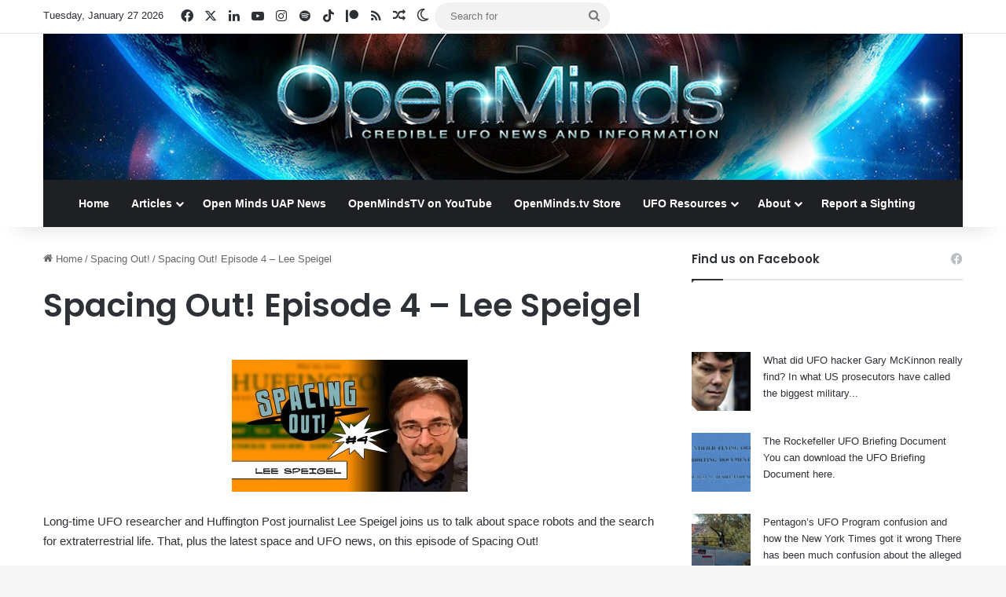

--- FILE ---
content_type: text/html; charset=UTF-8
request_url: https://openminds.tv/spacingout/spacing-out-episode-4-lee-speigel/?amp=1
body_size: 23977
content:
<!DOCTYPE html> <html lang="en" data-skin="light"> <head> <meta charset="UTF-8"/> <link rel="profile" href="//gmpg.org/xfn/11"/> <title>Spacing Out! Episode 4 - Lee Speigel - Openminds.tv</title> <meta http-equiv='x-dns-prefetch-control' content='on'> <link rel='dns-prefetch' href="//cdnjs.cloudflare.com/"/> <link rel='dns-prefetch' href="//ajax.googleapis.com/"/> <link rel='dns-prefetch' href="//fonts.googleapis.com/"/> <link rel='dns-prefetch' href="//fonts.gstatic.com/"/> <link rel='dns-prefetch' href="//s.gravatar.com/"/> <link rel='dns-prefetch' href="//www.google-analytics.com/"/> <link rel='preload' as='image' href="/wp-content/uploads/OM1200_banner.jpg"> <link rel='preload' as='font' href="/wp-content/themes/jannah/assets/fonts/tielabs-fonticon/tielabs-fonticon.woff" type='font/woff' crossorigin='anonymous'/> <link rel='preload' as='script' href="//ajax.googleapis.com/ajax/libs/webfont/1/webfont.js"> <style id='tie-critical-css' type='text/css'>:root{--brand-color:#0669ff;--dark-brand-color:#0051cc;--bright-color:#FFF;--base-color:#2c2f34}html{-ms-touch-action:manipulation;touch-action:manipulation;-webkit-text-size-adjust:100%;-ms-text-size-adjust:100%}article,aside,details,figcaption,figure,footer,header,main,menu,nav,section,summary{display:block}audio,canvas,progress,video{display:inline-block}audio:not([controls]){display:none;height:0}progress{vertical-align:baseline}[hidden],template{display:none}a{background-color:transparent}a:active,a:hover{outline-width:0}abbr[title]{border-bottom:none;text-decoration:underline;text-decoration:underline dotted}b,strong{font-weight:inherit}b,strong{font-weight:600}dfn{font-style:italic}mark{background-color:#ff0;color:#000}small{font-size:80%}sub,sup{font-size:75%;line-height:0;position:relative;vertical-align:baseline}sub{bottom:-0.25em}sup{top:-0.5em}img{border-style:none}svg:not(:root){overflow:hidden}figure{margin:1em 0}hr{box-sizing:content-box;height:0;overflow:visible}button,input,select,textarea{font:inherit}optgroup{font-weight:bold}button,input,select{overflow:visible}button,input,select,textarea{margin:0}button,select{text-transform:none}[type=button],[type=reset],[type=submit],button{cursor:pointer}[disabled]{cursor:default}[type=reset],[type=submit],button,html [type=button]{-webkit-appearance:button}button::-moz-focus-inner,input::-moz-focus-inner{border:0;padding:0}button:-moz-focusring,input:-moz-focusring{outline:1px dotted ButtonText}fieldset{border:1px solid #c0c0c0;margin:0 2px;padding:0.35em 0.625em 0.75em}legend{box-sizing:border-box;color:inherit;display:table;max-width:100%;padding:0;white-space:normal}textarea{overflow:auto}[type=checkbox],[type=radio]{box-sizing:border-box;padding:0}[type=number]::-webkit-inner-spin-button,[type=number]::-webkit-outer-spin-button{height:auto}[type=search]{-webkit-appearance:textfield}[type=search]::-webkit-search-cancel-button,[type=search]::-webkit-search-decoration{-webkit-appearance:none}*{padding:0;margin:0;list-style:none;border:0;outline:none;box-sizing:border-box}:after,:before{box-sizing:border-box}body{background:#F7F7F7;color:var(--base-color);font-family:-apple-system,BlinkMacSystemFont,"Segoe UI",Roboto,Oxygen,Oxygen-Sans,Ubuntu,Cantarell,"Helvetica Neue","Open Sans",Arial,sans-serif;font-size:13px;line-height:21px}.the-subtitle,h1,h2,h3,h4,h5,h6{line-height:1.4;font-weight:600}h1{font-size:41px;font-weight:700}h2{font-size:27px}h3{font-size:23px}.the-subtitle,h4{font-size:17px}h5{font-size:13px}h6{font-size:12px}a{color:var(--base-color);text-decoration:none;transition:0.15s}.brand-title,a:hover{color:var(--brand-color)}embed,img,object{max-width:100%;height:auto}iframe{max-width:100%}p{line-height:1.7}.comment-form-comment label,.says,.screen-reader-text{clip:rect(1px,1px,1px,1px);position:absolute!important;height:1px;width:1px;overflow:hidden}.stream-title{margin-bottom:3px;font-size:11px;color:#a5a5a5;display:block}.stream-item{text-align:center;position:relative;z-index:2;margin:20px 0;padding:0}.stream-item iframe{margin:0 auto}.stream-item img{max-width:100%;width:auto;height:auto;margin:0 auto;display:inline-block;vertical-align:middle}.stream-item.stream-item-above-header{margin:0}.stream-item.stream-item-between .post-item-inner{width:100%;display:block}.post-layout-8.is-header-layout-1.has-header-ad .entry-header-outer,body.post-layout-8.has-header-below-ad .entry-header-outer{padding-top:0}.has-header-below-ad.post-layout-6 .featured-area,.is-header-layout-1.has-header-ad.post-layout-6 .featured-area,.stream-item-top-wrapper~.stream-item-below-header{margin-top:0}.has-header-below-ad .fullwidth-entry-title.container-wrapper,.has-header-below-ad .is-first-section,.is-header-layout-1.has-header-ad .fullwidth-entry-title,.is-header-layout-1.has-header-ad .is-first-section{padding-top:0;margin-top:0}@media (max-width:991px){body:not(.is-header-layout-1).has-header-below-ad.has-header-ad .top-nav-below .has-breaking-news{margin-bottom:20px}.has-header-ad .fullwidth-entry-title.container-wrapper,.has-header-ad.has-header-below-ad .stream-item-below-header,.page.has-header-ad:not(.has-header-below-ad) #content,.single.has-header-ad:not(.has-header-below-ad) #content{margin-top:0}.has-header-ad .is-first-section{padding-top:0}.has-header-ad:not(.has-header-below-ad) .buddypress-header-outer{margin-bottom:15px}}.has-full-width-logo .stream-item-top-wrapper,.header-layout-2 .stream-item-top-wrapper{width:100%;max-width:100%;float:none;clear:both}@media (min-width:992px){.header-layout-2.has-normal-width-logo .stream-item-top-wrapper{margin-top:0}}.header-layout-3.no-stream-item .logo-container{width:100%;float:none}@media (min-width:992px){.header-layout-3.has-normal-width-logo .stream-item-top img{float:right}}@media (max-width:991px){.header-layout-3.has-normal-width-logo .stream-item-top{clear:both}}#background-stream-cover{top:0;left:0;z-index:0;overflow:hidden;width:100%;height:100%;position:fixed}@media (max-width:768px){.hide_back_top_button #go-to-top,.hide_banner_above .stream-item-above-post,.hide_banner_above_content .stream-item-above-post-content,.hide_banner_below .stream-item-below-post,.hide_banner_below_content .stream-item-below-post-content,.hide_banner_below_header .stream-item-below-header,.hide_banner_bottom .stream-item-above-footer,.hide_banner_comments .stream-item-below-post-comments,.hide_banner_header .stream-item-above-header,.hide_banner_top .stream-item-top-wrapper,.hide_breadcrumbs #breadcrumb,.hide_breaking_news #top-nav,.hide_copyright #site-info,.hide_footer #footer-widgets-container,.hide_footer_instagram #footer-instagram,.hide_footer_tiktok #footer-tiktok,.hide_inline_related_posts #inline-related-post,.hide_post_authorbio .post-components .about-author,.hide_post_nav .prev-next-post-nav,.hide_post_newsletter #post-newsletter,.hide_read_more_buttons .more-link,.hide_read_next #read-next-block,.hide_related #related-posts,.hide_share_post_bottom .share-buttons-bottom,.hide_share_post_top .share-buttons-top,.hide_sidebars .sidebar{display:none!important}}.tie-icon:before,[class*=" tie-icon-"],[class^=tie-icon-]{font-family:"tiefonticon"!important;speak:never;font-style:normal;font-weight:normal;font-variant:normal;text-transform:none;line-height:1;-webkit-font-smoothing:antialiased;-moz-osx-font-smoothing:grayscale;display:inline-block}body.tie-no-js .bbp-template-notice,body.tie-no-js .comp-sub-menu,body.tie-no-js .indicator-hint,body.tie-no-js .menu-counter-bubble-outer,body.tie-no-js .menu-sub-content,body.tie-no-js .notifications-total-outer,body.tie-no-js .tooltip,body.tie-no-js .woocommerce-error,body.tie-no-js .woocommerce-info,body.tie-no-js .woocommerce-message,body.tie-no-js a.remove{display:none!important}body.tie-no-js .fa,body.tie-no-js .fab,body.tie-no-js .far,body.tie-no-js .fas,body.tie-no-js .tie-icon:before,body.tie-no-js .weather-icon,body.tie-no-js [class*=" tie-icon-"],body.tie-no-js [class^=tie-icon-]{visibility:hidden!important}body.tie-no-js [class*=" tie-icon-"]:before,body.tie-no-js [class^=tie-icon-]:before{content:"\f105"}#autocomplete-suggestions,.tie-popup{display:none}.container{margin-right:auto;margin-left:auto;padding-left:15px;padding-right:15px}.container:after{content:"";display:table;clear:both}@media (min-width:768px){.container{width:100%}}@media (min-width:1200px){.container{max-width:1200px}}.tie-row{margin-left:-15px;margin-right:-15px}.tie-row:after{content:"";display:table;clear:both}.tie-col-md-1,.tie-col-md-10,.tie-col-md-11,.tie-col-md-12,.tie-col-md-2,.tie-col-md-3,.tie-col-md-4,.tie-col-md-5,.tie-col-md-6,.tie-col-md-7,.tie-col-md-8,.tie-col-md-9,.tie-col-sm-1,.tie-col-sm-10,.tie-col-sm-11,.tie-col-sm-12,.tie-col-sm-2,.tie-col-sm-3,.tie-col-sm-4,.tie-col-sm-5,.tie-col-sm-6,.tie-col-sm-7,.tie-col-sm-8,.tie-col-sm-9,.tie-col-xs-1,.tie-col-xs-10,.tie-col-xs-11,.tie-col-xs-12,.tie-col-xs-2,.tie-col-xs-3,.tie-col-xs-4,.tie-col-xs-5,.tie-col-xs-6,.tie-col-xs-7,.tie-col-xs-8,.tie-col-xs-9{position:relative;min-height:1px;padding-left:15px;padding-right:15px}.tie-col-xs-1,.tie-col-xs-10,.tie-col-xs-11,.tie-col-xs-12,.tie-col-xs-2,.tie-col-xs-3,.tie-col-xs-4,.tie-col-xs-5,.tie-col-xs-6,.tie-col-xs-7,.tie-col-xs-8,.tie-col-xs-9{float:left}.tie-col-xs-1{width:8.3333333333%}.tie-col-xs-2{width:16.6666666667%}.tie-col-xs-3{width:25%}.tie-col-xs-4{width:33.3333333333%}.tie-col-xs-5{width:41.6666666667%}.tie-col-xs-6{width:50%}.tie-col-xs-7{width:58.3333333333%}.tie-col-xs-8{width:66.6666666667%}.tie-col-xs-9{width:75%}.tie-col-xs-10{width:83.3333333333%}.tie-col-xs-11{width:91.6666666667%}.tie-col-xs-12{width:100%}@media (min-width:768px){.tie-col-sm-1,.tie-col-sm-10,.tie-col-sm-11,.tie-col-sm-12,.tie-col-sm-2,.tie-col-sm-3,.tie-col-sm-4,.tie-col-sm-5,.tie-col-sm-6,.tie-col-sm-7,.tie-col-sm-8,.tie-col-sm-9{float:left}.tie-col-sm-1{width:8.3333333333%}.tie-col-sm-2{width:16.6666666667%}.tie-col-sm-3{width:25%}.tie-col-sm-4{width:33.3333333333%}.tie-col-sm-5{width:41.6666666667%}.tie-col-sm-6{width:50%}.tie-col-sm-7{width:58.3333333333%}.tie-col-sm-8{width:66.6666666667%}.tie-col-sm-9{width:75%}.tie-col-sm-10{width:83.3333333333%}.tie-col-sm-11{width:91.6666666667%}.tie-col-sm-12{width:100%}}@media (min-width:992px){.tie-col-md-1,.tie-col-md-10,.tie-col-md-11,.tie-col-md-12,.tie-col-md-2,.tie-col-md-3,.tie-col-md-4,.tie-col-md-5,.tie-col-md-6,.tie-col-md-7,.tie-col-md-8,.tie-col-md-9{float:left}.tie-col-md-1{width:8.3333333333%}.tie-col-md-2{width:16.6666666667%}.tie-col-md-3{width:25%}.tie-col-md-4{width:33.3333333333%}.tie-col-md-5{width:41.6666666667%}.tie-col-md-6{width:50%}.tie-col-md-7{width:58.3333333333%}.tie-col-md-8{width:66.6666666667%}.tie-col-md-9{width:75%}.tie-col-md-10{width:83.3333333333%}.tie-col-md-11{width:91.6666666667%}.tie-col-md-12{width:100%}}.tie-alignleft{float:left}.tie-alignright{float:right}.tie-aligncenter{clear:both;margin-left:auto;margin-right:auto}.fullwidth{width:100%!important}.alignleft{float:left;margin:0.375em 1.75em 1em 0}.alignright{float:right;margin:0.375em 0 1em 1.75em}.aligncenter{clear:both;display:block;margin:0 auto 1.75em;text-align:center;margin-left:auto;margin-right:auto;margin-top:6px;margin-bottom:6px}@media (max-width:767px){.entry .alignleft,.entry .alignleft img,.entry .alignright,.entry .alignright img{float:none;clear:both;display:block;margin:0 auto 1.75em}}.clearfix:after,.clearfix:before{content:" ";display:block;height:0;overflow:hidden}.clearfix:after{clear:both}#tie-wrapper,.tie-container{height:100%;min-height:650px}.tie-container{position:relative;overflow:hidden}#tie-wrapper{background:#fff;position:relative;z-index:108;height:100%;margin:0 auto}.container-wrapper{background:#ffffff;border:1px solid rgba(0,0,0,0.1);border-radius:2px;padding:30px}#content{margin-top:30px}@media (max-width:991px){#content{margin-top:15px}}.site-content{-ms-word-wrap:break-word;word-wrap:break-word}.boxed-layout #tie-wrapper,.boxed-layout .fixed-nav{max-width:1230px}.boxed-layout.wrapper-has-shadow #tie-wrapper{box-shadow:0 1px 7px rgba(171,171,171,0.5)}@media (min-width:992px){.boxed-layout #main-nav.fixed-nav,.boxed-layout #tie-wrapper{width:95%}}@media (min-width:992px){.framed-layout #tie-wrapper{margin-top:25px;margin-bottom:25px}}@media (min-width:992px){.border-layout #tie-container{margin:25px}.border-layout:after,.border-layout:before{background:inherit;content:"";display:block;height:25px;left:0;bottom:0;position:fixed;width:100%;z-index:110}.border-layout:before{top:0;bottom:auto}.border-layout.admin-bar:before{top:32px}.border-layout #main-nav.fixed-nav{left:25px;right:25px;width:calc(100% - 50px)}}#header-notification-bar{background:var(--brand-color);color:#fff;position:relative;z-index:1}#header-notification-bar p a{color:#fff;text-decoration:underline}#header-notification-bar .container{display:flex;justify-content:space-between;font-size:16px;flex-wrap:wrap;align-items:center;gap:40px;min-height:65px}#header-notification-bar .container .button{font-size:14px}#header-notification-bar .container:after{display:none}@media (max-width:991px){#header-notification-bar .container{justify-content:center;padding-top:15px;padding-bottom:15px;gap:15px;flex-direction:column}}.theme-header{background:#fff;position:relative;z-index:999}.theme-header:after{content:"";display:table;clear:both}.theme-header.has-shadow{box-shadow:rgba(0,0,0,0.1) 0px 25px 20px -20px}.theme-header.top-nav-below .top-nav{z-index:8}.is-stretch-header .container{max-width:100%}#menu-components-wrap{display:flex;justify-content:space-between;width:100%;flex-wrap:wrap}.header-layout-2 #menu-components-wrap{justify-content:center}.header-layout-4 #menu-components-wrap{justify-content:flex-start}.header-layout-4 #menu-components-wrap .main-menu-wrap{flex-grow:2}.header-layout-4 #menu-components-wrap .flex-placeholder{flex-grow:1}.logo-row{position:relative}#logo{margin-top:40px;margin-bottom:40px;display:block;float:left}#logo img{vertical-align:middle}#logo img[src*=".svg"]{width:100%!important}@-moz-document url-prefix(){#logo img[src*=".svg"]{height:100px}}#logo a{display:inline-block}#logo .h1-off{position:absolute;top:-9000px;left:-9000px}#logo.text-logo a{color:var(--brand-color)}#logo.text-logo a:hover{color:var(--dark-brand-color);opacity:0.8}#tie-logo-inverted,#tie-sticky-logo-inverted{display:none}.tie-skin-inverted #tie-logo-inverted,.tie-skin-inverted #tie-sticky-logo-inverted{display:block}.tie-skin-inverted #tie-logo-default,.tie-skin-inverted #tie-sticky-logo-default{display:none}.logo-text{font-size:50px;line-height:50px;font-weight:bold}@media (max-width:670px){.logo-text{font-size:30px}}.has-full-width-logo.is-stretch-header .logo-container{padding:0}.has-full-width-logo #logo{margin:0}.has-full-width-logo #logo a,.has-full-width-logo #logo img{width:100%;height:auto;display:block}.has-full-width-logo #logo,.header-layout-2 #logo{float:none;text-align:center}.has-full-width-logo #logo img,.header-layout-2 #logo img{margin-right:auto;margin-left:auto}.has-full-width-logo .logo-container,.header-layout-2 .logo-container{width:100%;float:none}@media (max-width:991px){#theme-header.has-normal-width-logo #logo{margin:14px 0!important;text-align:left;line-height:1}#theme-header.has-normal-width-logo #logo img{width:auto;height:auto;max-width:190px}}@media (max-width:479px){#theme-header.has-normal-width-logo #logo img{max-width:160px;max-height:60px!important}}@media (max-width:991px){#theme-header.mobile-header-default.header-layout-1 .header-layout-1-logo,#theme-header.mobile-header-default:not(.header-layout-1) #logo{flex-grow:10}#theme-header.mobile-header-centered.header-layout-1 .header-layout-1-logo{width:auto!important}#theme-header.mobile-header-centered #logo{float:none;text-align:center}}.components{display:flex;align-items:center;justify-content:end}.components>li{position:relative}.components>li.social-icons-item{margin:0}.components>li>a{display:block;position:relative;width:30px;text-align:center;font-size:16px;white-space:nowrap}.components>li:hover>a,.components>li>a:hover{z-index:2}.components .avatar{border-radius:100%;position:relative;top:3px;max-width:20px}.components a.follow-btn{width:auto;padding-left:15px;padding-right:15px;overflow:hidden;font-size:12px}.components .search-bar form{width:auto;background:rgba(255,255,255,0.1);line-height:36px;border-radius:50px;position:relative}.main-nav-light .main-nav .components .search-bar form,.top-nav-light .top-nav .components .search-bar form{background:rgba(0,0,0,0.05)}.components #search-input{border:0;width:100%;background:transparent;padding:0 35px 0 20px;border-radius:0;font-size:inherit}.components #search-submit{position:absolute;right:0;top:0;width:40px;line-height:inherit;color:#777777;background:transparent;font-size:15px;padding:0;transition:color 0.15s;border:none}.components #search-submit:hover{color:var(--brand-color)}#search-submit .tie-icon-spinner{color:#fff;cursor:default;animation:tie-spin 3s infinite linear}.popup-login-icon.has-title a{width:auto;padding:0 8px}.popup-login-icon.has-title span{line-height:unset;float:left}.popup-login-icon.has-title .login-title{position:relative;font-size:13px;padding-left:4px}.weather-menu-item{display:flex;align-items:center;padding-right:5px;overflow:hidden}.weather-menu-item .weather-wrap{padding:0;overflow:inherit;line-height:23px}.weather-menu-item .weather-forecast-day{display:block;float:left;width:auto;padding:0 5px;line-height:initial}.weather-menu-item .weather-forecast-day .weather-icon{font-size:26px;margin-bottom:0}.weather-menu-item .city-data{float:left;display:block;font-size:12px}.weather-menu-item .weather-current-temp{font-size:16px;font-weight:400}.weather-menu-item .weather-current-temp sup{font-size:9px;top:-2px}.weather-menu-item .theme-notice{padding:0 10px}.components .tie-weather-widget{color:var(--base-color)}.main-nav-dark .main-nav .tie-weather-widget{color:#ffffff}.top-nav-dark .top-nav .tie-weather-widget{color:#cccccc}.components .icon-basecloud-bg:after{color:#ffffff}.main-nav-dark .main-nav .icon-basecloud-bg:after{color:#1f2024}.top-nav-dark .top-nav .icon-basecloud-bg:after{color:#1f2024}.custom-menu-button{padding-right:5px}.custom-menu-button .button{font-size:13px;display:inline-block;line-height:21px;width:auto}.header-layout-1 #menu-components-wrap{display:flex;justify-content:flex-end}.header-layout-1 .main-menu-wrapper{display:table;width:100%}.header-layout-1 #logo{line-height:1;float:left;margin-top:20px;margin-bottom:20px}.header-layout-1 .header-layout-1-logo{display:table-cell;vertical-align:middle;float:none}.is-header-bg-extended #theme-header,.is-header-bg-extended #theme-header.header-layout-1 #main-nav:not(.fixed-nav){background:transparent!important;display:inline-block!important;width:100%!important;box-shadow:none!important;transition:background 0.3s}.is-header-bg-extended #theme-header.header-layout-1 #main-nav:not(.fixed-nav):before,.is-header-bg-extended #theme-header:before{content:"";position:absolute;width:100%;left:0;right:0;top:0;height:150px;background-image:linear-gradient(to top,transparent,rgba(0,0,0,0.5))}@media (max-width:991px){.is-header-bg-extended #tie-wrapper #theme-header .logo-container:not(.fixed-nav){background:transparent;box-shadow:none;transition:background 0.3s}}.is-header-bg-extended .has-background .is-first-section{margin-top:-350px!important}.is-header-bg-extended .has-background .is-first-section>*{padding-top:350px!important}.rainbow-line{height:3px;width:100%;position:relative;z-index:2;background-image:-webkit-linear-gradient(left,#f76570 0%,#f76570 8%,#f3a46b 8%,#f3a46b 16%,#f3a46b 16%,#ffd205 16%,#ffd205 24%,#ffd205 24%,#1bbc9b 24%,#1bbc9b 25%,#1bbc9b 32%,#14b9d5 32%,#14b9d5 40%,#c377e4 40%,#c377e4 48%,#f76570 48%,#f76570 56%,#f3a46b 56%,#f3a46b 64%,#ffd205 64%,#ffd205 72%,#1bbc9b 72%,#1bbc9b 80%,#14b9d5 80%,#14b9d5 80%,#14b9d5 89%,#c377e4 89%,#c377e4 100%);background-image:linear-gradient(to right,#f76570 0%,#f76570 8%,#f3a46b 8%,#f3a46b 16%,#f3a46b 16%,#ffd205 16%,#ffd205 24%,#ffd205 24%,#1bbc9b 24%,#1bbc9b 25%,#1bbc9b 32%,#14b9d5 32%,#14b9d5 40%,#c377e4 40%,#c377e4 48%,#f76570 48%,#f76570 56%,#f3a46b 56%,#f3a46b 64%,#ffd205 64%,#ffd205 72%,#1bbc9b 72%,#1bbc9b 80%,#14b9d5 80%,#14b9d5 80%,#14b9d5 89%,#c377e4 89%,#c377e4 100%)}@media (max-width:991px){.header-layout-1 .main-menu-wrapper,.logo-container{border-width:0;display:flex;flex-flow:row nowrap;align-items:center;justify-content:space-between}}.mobile-header-components{display:none;z-index:10;height:30px;line-height:30px;flex-wrap:nowrap;flex:1 1 0%}.mobile-header-components .components{float:none;display:flex!important;justify-content:flex-start}.mobile-header-components .components li.custom-menu-link{display:inline-block;float:none}.mobile-header-components .components li.custom-menu-link>a{width:20px;padding-bottom:15px}.mobile-header-components .components li.custom-menu-link>a .menu-counter-bubble{right:calc(50% - 10px);bottom:-10px}.header-layout-1.main-nav-dark .mobile-header-components .components li.custom-menu-link>a{color:#fff}.mobile-header-components .components .comp-sub-menu{padding:10px}.dark-skin .mobile-header-components .components .comp-sub-menu{background:#1f2024}.mobile-header-components [class*=" tie-icon-"],.mobile-header-components [class^=tie-icon-]{font-size:18px;width:20px;height:20px;vertical-align:middle}.mobile-header-components .tie-mobile-menu-icon{font-size:20px}.mobile-header-components .tie-icon-grid-4,.mobile-header-components .tie-icon-grid-9{transform:scale(1.75)}.mobile-header-components .nav-icon{display:inline-block;width:20px;height:2px;background-color:var(--base-color);position:relative;top:-4px;transition:background 0.4s ease}.mobile-header-components .nav-icon:after,.mobile-header-components .nav-icon:before{position:absolute;right:0;background-color:var(--base-color);content:"";display:block;width:100%;height:100%;transition:transform 0.4s,background 0.4s,right 0.2s ease;transform:translateZ(0);backface-visibility:hidden}.mobile-header-components .nav-icon:before{transform:translateY(-7px)}.mobile-header-components .nav-icon:after{transform:translateY(7px)}.mobile-header-components .nav-icon.is-layout-2:after,.mobile-header-components .nav-icon.is-layout-2:before{width:70%;right:15%}.mobile-header-components .nav-icon.is-layout-3:after{width:60%}.mobile-header-components .nav-icon.is-layout-4:after{width:60%;right:auto;left:0}.dark-skin .mobile-header-components .nav-icon,.dark-skin .mobile-header-components .nav-icon:after,.dark-skin .mobile-header-components .nav-icon:before,.main-nav-dark.header-layout-1 .mobile-header-components .nav-icon,.main-nav-dark.header-layout-1 .mobile-header-components .nav-icon:after,.main-nav-dark.header-layout-1 .mobile-header-components .nav-icon:before{background-color:#ffffff}.dark-skin .mobile-header-components .nav-icon .menu-text,.main-nav-dark.header-layout-1 .mobile-header-components .nav-icon .menu-text{color:#ffffff}.mobile-header-components .menu-text-wrapper{white-space:nowrap;width:auto!important}.mobile-header-components .menu-text{color:var(--base-color);line-height:30px;font-size:12px;padding:0 0 0 5px;display:inline-block;transition:color 0.4s}.dark-skin .mobile-header-components .menu-text,.main-nav-dark.header-layout-1 .mobile-header-components .menu-text{color:#ffffff}#mobile-header-components-area_1 .components li.custom-menu-link>a{margin-right:15px}#mobile-header-components-area_1 .comp-sub-menu{left:0;right:auto}#mobile-header-components-area_2 .components{flex-direction:row-reverse}#mobile-header-components-area_2 .components li.custom-menu-link>a{margin-left:15px}#mobile-menu-icon:hover .nav-icon,#mobile-menu-icon:hover .nav-icon:after,#mobile-menu-icon:hover .nav-icon:before{background-color:var(--brand-color)}@media (max-width:991px){.logo-container:after,.logo-container:before{height:1px}.mobile-components-row .logo-wrapper{height:auto!important}.mobile-components-row .logo-container,.mobile-components-row.header-layout-1 .main-menu-wrapper{flex-wrap:wrap}.mobile-components-row.header-layout-1 .header-layout-1-logo,.mobile-components-row:not(.header-layout-1) #logo{flex:1 0 100%;order:-1}.mobile-components-row .mobile-header-components{padding:5px 0;height:45px}.mobile-components-row .mobile-header-components .components li.custom-menu-link>a{padding-bottom:0}#tie-body #mobile-container,.mobile-header-components{display:block}#slide-sidebar-widgets{display:none}}.top-nav{background-color:#ffffff;position:relative;z-index:10;line-height:40px;border:1px solid rgba(0,0,0,0.1);border-width:1px 0;color:var(--base-color);clear:both}.main-nav-below.top-nav-above .top-nav{border-top-width:0}.top-nav a:not(.button):not(:hover){color:var(--base-color)}.top-nav .components>li:hover>a{color:var(--brand-color)}.top-nav .search-bar{margin-top:3px;margin-bottom:3px;line-height:34px}.topbar-wrapper{display:flex;min-height:40px}.top-nav.has-components .topbar-wrapper,.top-nav.has-menu .topbar-wrapper{display:block}.top-nav .tie-alignleft,.top-nav .tie-alignright{flex-grow:1;position:relative}.top-nav.has-breaking-news .tie-alignleft{flex:1 0 100px}.top-nav.has-breaking-news .tie-alignright{flex-grow:0;z-index:1}.top-nav-boxed .top-nav.has-components .components>li:first-child:not(.search-bar),.top-nav.has-date-components .tie-alignleft .components>li:first-child:not(.search-bar),.top-nav.has-date-components-menu .components>li:first-child:not(.search-bar){border-width:0}@media (min-width:992px){.header-layout-1.top-nav-below:not(.has-shadow) .top-nav{border-width:0 0 1px}}.topbar-today-date{float:left;padding-right:15px;flex-shrink:0}.top-menu .menu a{padding:0 10px}.top-menu .menu li:hover>a{color:var(--brand-color)}.top-menu .menu ul{display:none;position:absolute;background:#ffffff}.top-menu .menu li:hover>ul{display:block}.top-menu .menu li{position:relative}.top-menu .menu ul.sub-menu a{width:200px;line-height:20px;padding:10px 15px}.tie-alignright .top-menu{float:right;border-width:0 1px}.top-menu .menu .tie-current-menu>a{color:var(--brand-color)}@media (min-width:992px){.top-nav-boxed .topbar-wrapper{padding-right:15px;padding-left:15px}.top-nav-boxed .top-nav{background:transparent!important;border-width:0}.top-nav-boxed .topbar-wrapper{background:#ffffff;border:1px solid rgba(0,0,0,0.1);border-width:1px 0;width:100%}.top-nav-boxed.has-shadow.top-nav-below .topbar-wrapper,.top-nav-boxed.has-shadow.top-nav-below-main-nav .topbar-wrapper{border-bottom-width:0!important}}.top-nav .tie-alignleft .components,.top-nav .tie-alignleft .components>li{float:left;justify-content:start}.top-nav .tie-alignleft .comp-sub-menu{right:auto;left:-1px}.top-nav-dark .top-nav{background-color:#2c2e32;color:#cccccc}.top-nav-dark .top-nav *{border-color:rgba(255,255,255,0.1)}.top-nav-dark .top-nav .breaking a{color:#cccccc}.top-nav-dark .top-nav .breaking a:hover{color:#ffffff}.top-nav-dark .top-nav .components>li.social-icons-item .social-link:not(:hover) span,.top-nav-dark .top-nav .components>li>a{color:#cccccc}.top-nav-dark .top-nav .components>li:hover>a{color:#ffffff}.top-nav-dark .top-nav .top-menu li a{color:#cccccc;border-color:rgba(255,255,255,0.04)}.top-nav-dark .top-menu ul{background:#2c2e32}.top-nav-dark .top-menu li:hover>a{background:rgba(0,0,0,0.1);color:var(--brand-color)}.top-nav-dark.top-nav-boxed .top-nav{background-color:transparent}.top-nav-dark.top-nav-boxed .topbar-wrapper{background-color:#2c2e32}.top-nav-dark.top-nav-boxed.top-nav-above.main-nav-below .topbar-wrapper{border-width:0}.main-nav-light #main-nav .weather-icon .icon-basecloud-bg,.main-nav-light #main-nav .weather-icon .icon-cloud,.main-nav-light #main-nav .weather-icon .icon-cloud-behind,.top-nav-light #top-nav .weather-icon .icon-basecloud-bg,.top-nav-light #top-nav .weather-icon .icon-cloud,.top-nav-light #top-nav .weather-icon .icon-cloud-behind{color:#d3d3d3}@media (max-width:991px){.theme-header .components,.top-menu,.top-nav:not(.has-breaking-news),.topbar-today-date{display:none}}.breaking{display:none}.main-nav-wrapper{position:relative;z-index:4}.main-nav-below.top-nav-below-main-nav .main-nav-wrapper{z-index:9}.main-nav-above.top-nav-below .main-nav-wrapper{z-index:10}.main-nav{background-color:var(--main-nav-background);color:var(--main-nav-primary-color);position:relative;border:1px solid var(--main-nav-main-border-color);border-width:1px 0}.main-menu-wrapper{position:relative}@media (min-width:992px){.header-menu .menu{display:flex}.header-menu .menu a{display:block;position:relative}.header-menu .menu>li>a{white-space:nowrap}.header-menu .menu .sub-menu a{padding:8px 10px}.header-menu .menu a:hover,.header-menu .menu li:hover>a{z-index:2}.header-menu .menu ul:not(.sub-menu-columns):not(.sub-menu-columns-item):not(.sub-list):not(.mega-cat-sub-categories):not(.slider-arrow-nav){box-shadow:0 2px 5px rgba(0,0,0,0.1)}.header-menu .menu ul li{position:relative}.header-menu .menu ul a{border-width:0 0 1px;transition:0.15s}.header-menu .menu ul ul{top:0;left:100%}#main-nav{z-index:9;line-height:60px}.main-menu .menu a{transition:0.15s}.main-menu .menu>li>a{padding:0 14px;font-size:14px;font-weight:700}.main-menu .menu>li>.menu-sub-content{border-top:2px solid var(--main-nav-primary-color)}.main-menu .menu>li.is-icon-only>a{padding:0 20px;line-height:inherit}.main-menu .menu>li.is-icon-only>a:before{display:none}.main-menu .menu>li.is-icon-only>a .tie-menu-icon{font-size:160%;transform:translateY(15%)}.main-menu .menu ul{line-height:20px;z-index:1}.main-menu .menu .mega-cat-more-links .tie-menu-icon,.main-menu .menu .mega-link-column .tie-menu-icon,.main-menu .menu .mega-recent-featured-list .tie-menu-icon,.main-menu .menu .sub-menu .tie-menu-icon{width:20px}.main-menu .menu-sub-content{background:var(--main-nav-background);display:none;padding:15px;width:230px;position:absolute;box-shadow:0 3px 4px rgba(0,0,0,0.2)}.main-menu .menu-sub-content a{width:200px}.main-menu ul li:hover>.menu-sub-content,.main-menu ul li[aria-expanded=true]>.mega-menu-block,.main-menu ul li[aria-expanded=true]>ul{display:block;z-index:1}nav.main-nav.menu-style-default .menu>li.tie-current-menu{border-bottom:5px solid var(--main-nav-primary-color);margin-bottom:-5px}nav.main-nav.menu-style-default .menu>li.tie-current-menu>a:after{content:"";width:20px;height:2px;position:absolute;margin-top:17px;left:50%;top:50%;bottom:auto;right:auto;transform:translateX(-50%) translateY(-50%);background:#2c2f34;transition:0.3s}nav.main-nav.menu-style-solid-bg .menu>li.tie-current-menu>a,nav.main-nav.menu-style-solid-bg .menu>li:hover>a{background-color:var(--main-nav-primary-color);color:var(--main-nav-contrast-primary-color)}nav.main-nav.menu-style-side-arrow .menu>li.tie-current-menu{border-bottom-color:var(--main-nav-primary-color);border-bottom-width:10px!important;border-bottom-style:solid;margin-bottom:-10px}nav.main-nav.menu-style-side-arrow .menu>li.tie-current-menu+.tie-current-menu{border-bottom:none!important}nav.main-nav.menu-style-side-arrow .menu>li.tie-current-menu+.tie-current-menu>a:after{display:none!important}nav.main-nav.menu-style-side-arrow .menu>li.tie-current-menu>a:after{position:absolute;content:"";width:0;height:0;background-color:transparent;border-top:10px solid var(--main-nav-primary-color);border-right:10px solid transparent;bottom:-10px;left:100%;filter:brightness(80%)}nav.main-nav.menu-style-side-arrow .menu>li.tie-current-menu.mega-menu:hover:after,nav.main-nav.menu-style-side-arrow .menu>li.tie-current-menu.mega-menu:hover>a:after,nav.main-nav.menu-style-side-arrow .menu>li.tie-current-menu.menu-item-has-children:hover:after,nav.main-nav.menu-style-side-arrow .menu>li.tie-current-menu.menu-item-has-children:hover>a:after{display:none}nav.main-nav.menu-style-minimal .menu>li.tie-current-menu>a,nav.main-nav.menu-style-minimal .menu>li:hover>a{color:var(--main-nav-primary-color)!important}nav.main-nav.menu-style-minimal .menu>li.tie-current-menu>a:before,nav.main-nav.menu-style-minimal .menu>li:hover>a:before{border-top-color:var(--main-nav-primary-color)!important}nav.main-nav.menu-style-border-bottom .menu>li.tie-current-menu{border-bottom:3px solid var(--main-nav-primary-color);margin-bottom:-3px}nav.main-nav.menu-style-border-top .menu>li.tie-current-menu{border-top:3px solid var(--main-nav-primary-color);margin-bottom:-3px}nav.main-nav.menu-style-line .menu>li>a:after{content:"";left:50%;top:50%;bottom:auto;right:auto;transform:translateX(-50%) translateY(-50%);height:3px;position:absolute;margin-top:14px;background:var(--main-nav-primary-color);transition:0.4s;width:0}nav.main-nav.menu-style-line .menu>li.tie-current-menu>a:after,nav.main-nav.menu-style-line .menu>li:hover>a:after{width:50%}nav.main-nav.menu-style-arrow .menu>li.tie-current-menu>a:after{border-color:#fff transparent transparent;border-top-color:var(--main-nav-primary-color);border-style:solid;border-width:7px 7px 0;display:block;height:0;left:50%;margin-left:-7px;top:0!important;width:0;content:"";position:absolute}nav.main-nav.menu-style-vertical-line .menu>li.tie-current-menu>a:after{content:"";width:2px;height:20px;position:absolute;margin-top:17px;left:50%;right:auto;transform:translateX(-50%);bottom:0;background:var(--main-nav-primary-color)}.header-layout-1 .main-menu-wrap .menu>li:only-child:not(.mega-menu){position:relative}.header-layout-1 .main-menu-wrap .menu>li:only-child>.menu-sub-content{right:0;left:auto}.header-layout-1 .main-menu-wrap .menu>li:only-child>.menu-sub-content ul{left:auto;right:100%}nav.main-nav .components>li:hover>a{color:var(--brand-color)}.main-nav .components li a:hover,.main-nav .menu ul li.current-menu-item:not(.mega-link-column)>a,.main-nav .menu ul li:hover>a:not(.megamenu-pagination){color:var(--main-nav-primary-color)}.main-nav .components li a,.main-nav .menu a{color:var(--main-nav-text-color)}.main-nav .components li a.button:hover,.main-nav .components li a.checkout-button,.main-nav .components li.custom-menu-button:hover a.button{color:var(--main-nav-contrast-primary-color)}.main-nav-light{--main-nav-background:#FFFFFF;--main-nav-secondry-background:rgba(0,0,0,0.03);--main-nav-primary-color:var(--brand-color);--main-nav-contrast-primary-color:var(--bright-color);--main-nav-text-color:var(--base-color);--main-nav-secondry-text-color:rgba(0,0,0,0.5);--main-nav-main-border-color:rgba(0,0,0,0.1);--main-nav-secondry-border-color:rgba(0,0,0,0.08)}.main-nav-light.fixed-nav{background-color:rgba(255,255,255,0.95)}.main-nav-dark{--main-nav-background:#1f2024;--main-nav-secondry-background:rgba(0,0,0,0.2);--main-nav-primary-color:var(--brand-color);--main-nav-contrast-primary-color:var(--bright-color);--main-nav-text-color:#FFFFFF;--main-nav-secondry-text-color:rgba(225,255,255,0.5);--main-nav-main-border-color:rgba(255,255,255,0.07);--main-nav-secondry-border-color:rgba(255,255,255,0.04)}.main-nav-dark .main-nav,.main-nav-dark .main-nav ul.cats-horizontal li a{border-width:0}.main-nav-dark .main-nav.fixed-nav{background-color:rgba(31,32,36,0.95)}}@media (min-width:992px){.mega-menu>a:before,header .menu-item-has-children>a:before{content:"";position:absolute;right:10px;top:50%;bottom:auto;transform:translateY(-50%);font-family:"tiefonticon"!important;font-style:normal;font-weight:normal;font-variant:normal;text-transform:none;content:"\f079";font-size:11px;line-height:1}.mega-menu .menu-item-has-children>a:before,header .menu-item-has-children .menu-item-has-children>a:before{content:"\f106";font-size:15px}.menu .mega-menu:not(.is-icon-only)>a,.menu>.menu-item-has-children:not(.is-icon-only)>a{padding-right:25px}}@media (min-width:992px){.main-nav-boxed .main-nav{border-width:0}.main-nav-boxed .main-menu-wrapper{float:left;width:100%;background-color:var(--main-nav-background);padding-right:15px}.main-nav-boxed.main-nav-light .main-menu-wrapper{border:1px solid var(--main-nav-main-border-color)}.dark-skin .main-nav-boxed.main-nav-light .main-menu-wrapper{border-width:0}.main-nav-boxed.main-nav-light .fixed-nav .main-menu-wrapper{border-color:transparent}.main-nav-above.top-nav-above #main-nav:not(.fixed-nav){top:-1px}.main-nav-below.top-nav-below #main-nav:not(.fixed-nav){bottom:-1px}.dark-skin .main-nav-below.top-nav-above #main-nav{border-width:0}.dark-skin .main-nav-below.top-nav-below-main-nav #main-nav{border-top-width:0}}.main-nav-boxed .fixed-nav .main-menu-wrapper,.main-nav-boxed .main-nav:not(.fixed-nav),.theme-header:not(.main-nav-boxed) .fixed-nav .main-menu-wrapper{background:transparent!important}@media (min-width:992px){.header-layout-1.main-nav-below.top-nav-above .main-nav{margin-top:-1px;border-top-width:0}.header-layout-1.main-nav-below.top-nav-above .breaking-title{top:0;margin-bottom:-1px}}.header-layout-1.main-nav-below.top-nav-below-main-nav .main-nav-wrapper{z-index:9}.header-layout-1.main-nav-below.top-nav-below-main-nav .main-nav{margin-bottom:-1px;bottom:0;border-top-width:0}@media (min-width:992px){.header-layout-1.main-nav-below.top-nav-below-main-nav .top-nav{margin-top:-1px}}.header-layout-1.has-shadow:not(.top-nav-below) .main-nav{border-bottom:0}#theme-header.header-layout-1>div:only-child nav{border-width:0!important}@media only screen and (min-width:992px) and (max-width:1100px){.main-nav .menu>li:not(.is-icon-only)>a{padding-left:7px;padding-right:7px}.main-nav .menu>li:not(.is-icon-only)>a:before{display:none}.main-nav .menu>li.is-icon-only>a{padding-left:15px;padding-right:15px}}.menu-tiny-label{font-size:10px;border-radius:10px;padding:2px 7px 3px;margin-left:3px;line-height:1;position:relative;top:-1px}.menu-tiny-label.menu-tiny-circle{border-radius:100%}@media (max-width:991px){#sticky-logo{display:none}}#main-nav:not(.fixed-nav) #sticky-logo,#main-nav:not(.fixed-nav) .flex-placeholder{display:none}@media (min-width:992px){#sticky-logo{overflow:hidden;float:left;vertical-align:middle}#sticky-logo a{line-height:1;display:inline-block}#sticky-logo img{position:relative;vertical-align:middle;padding:8px 10px;top:-1px;max-height:50px}.header-layout-1 #sticky-logo img,.just-before-sticky #sticky-logo img{padding:0}.header-layout-1:not(.has-custom-sticky-logo) #sticky-logo{display:none}.theme-header #sticky-logo img{opacity:0;visibility:hidden;width:0!important;transform:translateY(75%);transition:transform 0.3s cubic-bezier(0.55,0,0.1,1),opacity 0.6s cubic-bezier(0.55,0,0.1,1)}.theme-header.header-layout-1:not(.has-custom-sticky-logo) #sticky-logo img{transition:none}.theme-header:not(.header-layout-1) #main-nav:not(.fixed-nav) #sticky-logo img{margin-left:-20px}.header-layout-1 .flex-placeholder{flex-grow:1}}.theme-header .fixed-nav{position:fixed;width:100%;top:0;bottom:auto!important;z-index:100;will-change:transform;transform:translateY(-100%);transition:transform 0.3s;box-shadow:rgba(99,99,99,0.2) 0px 2px 8px 0px;border-width:0;background-color:rgba(255,255,255,0.95)}.theme-header .fixed-nav:not(.just-before-sticky){line-height:60px!important}@media (min-width:992px){.theme-header .fixed-nav:not(.just-before-sticky) .header-layout-1-logo{display:none}}.theme-header .fixed-nav:not(.just-before-sticky) #sticky-logo{display:block}.theme-header .fixed-nav:not(.just-before-sticky) #sticky-logo img{opacity:1;visibility:visible;width:auto!important;transform:translateY(0)}@media (min-width:992px){.header-layout-1:not(.just-before-sticky):not(.has-custom-sticky-logo) .fixed-nav #sticky-logo{display:block}}.admin-bar .theme-header .fixed-nav{top:32px}@media (max-width:782px){.admin-bar .theme-header .fixed-nav{top:46px}}@media (max-width:600px){.admin-bar .theme-header .fixed-nav{top:0}}@media (min-width:992px){.border-layout .theme-header .fixed-nav{top:25px}.border-layout.admin-bar .theme-header .fixed-nav{top:57px}}.theme-header .fixed-nav .container{opacity:0.95}.theme-header .fixed-nav .main-menu,.theme-header .fixed-nav .main-menu-wrapper{border-top:0}.theme-header .fixed-nav.fixed-unpinned:not(.default-behavior-mode) .main-menu .menu>li.tie-current-menu{border-bottom-width:0;margin-bottom:0}.theme-header .fixed-nav.unpinned-no-transition{transition:none}.theme-header .fixed-nav:not(.fixed-unpinned):not(.fixed-pinned) .tie-current-menu{border:none!important}.theme-header .default-behavior-mode.fixed-unpinned,.theme-header .fixed-pinned{transform:translate3d(0,0,0)}@media (max-width:991px){.theme-header .fixed-nav{transition:none}.fixed-nav#main-nav.sticky-nav-slide.sticky-down,.fixed-nav#main-nav.sticky-up,.fixed-nav.logo-container.sticky-nav-slide.sticky-down,.fixed-nav.logo-container.sticky-up{transition:transform 0.4s ease}.sticky-type-slide .fixed-nav#main-nav.sticky-nav-slide-visible,.sticky-type-slide .fixed-nav.logo-container.sticky-nav-slide-visible{transform:translateY(0)}.fixed-nav.default-behavior-mode{transform:none!important}}@media (max-width:991px){#tie-wrapper header#theme-header{box-shadow:none;background:transparent!important}.header-layout-1 .main-nav,.logo-container{border-width:0;box-shadow:0 3px 7px 0 rgba(0,0,0,0.1)}.header-layout-1.top-nav-below .main-nav:not(.fixed-nav){box-shadow:none}.is-header-layout-1.has-header-ad .top-nav-below .main-nav{border-bottom-width:1px}.header-layout-1 .main-nav,.logo-container{background-color:#ffffff}.dark-skin .logo-container,.main-nav-dark.header-layout-1 .main-nav{background-color:#1f2024}.dark-skin #theme-header .logo-container.fixed-nav{background-color:rgba(31,32,36,0.95)}.header-layout-1.main-nav-below.top-nav-below-main-nav .main-nav{margin-bottom:0}#sticky-nav-mask,.header-layout-1 #menu-components-wrap,.header-layout-2 .main-nav-wrapper,.header-layout-3 .main-nav-wrapper{display:none}.main-menu-wrapper .main-menu-wrap{width:100%}}</style> <meta name="robots" content="max-snippet:-1,max-image-preview:large,max-video-preview:-1"/> <link rel="canonical" href="https://openminds.tv/spacingout/spacing-out-episode-4-lee-speigel/"/> <meta property="og:type" content="website"/> <meta property="og:locale" content="en_GB"/> <meta property="og:site_name" content="Openminds.tv"/> <meta property="og:title" content="Spacing Out! Episode 4 - Lee Speigel"/> <meta property="og:url" content="https://openminds.tv/spacingout/spacing-out-episode-4-lee-speigel/"/> <meta property="og:image" content="http://www.openminds.tv/wp-content/uploads/episode4_card-300x168.jpg"/> <meta name="twitter:card" content="summary_large_image"/> <meta name="twitter:title" content="Spacing Out! Episode 4 - Lee Speigel"/> <meta name="twitter:image" content="http://www.openminds.tv/wp-content/uploads/episode4_card-300x168.jpg"/> <script type="application/ld+json">{"@context":"https://schema.org","@graph":[{"@type":"WebSite","@id":"https://openminds.tv/#/schema/WebSite","url":"https://openminds.tv/","name":"Openminds.tv","description":"Credible UFO / UAP News and Information","inLanguage":"en","potentialAction":{"@type":"SearchAction","target":{"@type":"EntryPoint","urlTemplate":"https://openminds.tv/search/{search_term_string}/"},"query-input":"required name=search_term_string"},"publisher":{"@type":"Organization","@id":"https://openminds.tv/#/schema/Organization","name":"Openminds.tv","url":"https://openminds.tv/","logo":{"@type":"ImageObject","url":"https://openminds.tv/wp-content/uploads/cropped-OM_Logo_tp_wi.png","contentUrl":"https://openminds.tv/wp-content/uploads/cropped-OM_Logo_tp_wi.png","width":512,"height":512,"contentSize":"46550"}}},{"@type":"WebPage","@id":"https://openminds.tv/spacingout/spacing-out-episode-4-lee-speigel/","url":"https://openminds.tv/spacingout/spacing-out-episode-4-lee-speigel/","name":"Spacing Out! Episode 4 - Lee Speigel - Openminds.tv","inLanguage":"en","isPartOf":{"@id":"https://openminds.tv/#/schema/WebSite"},"breadcrumb":{"@type":"BreadcrumbList","@id":"https://openminds.tv/#/schema/BreadcrumbList","itemListElement":[{"@type":"ListItem","position":1,"item":"https://openminds.tv/","name":"Openminds.tv"},{"@type":"ListItem","position":2,"item":"https://openminds.tv/spacingout/","name":"Spacing Out!"},{"@type":"ListItem","position":3,"name":"Spacing Out! Episode 4 - Lee Speigel"}]},"potentialAction":{"@type":"ReadAction","target":"https://openminds.tv/spacingout/spacing-out-episode-4-lee-speigel/"}}]}</script> <link rel="alternate" type="application/rss+xml" title="Openminds.tv &raquo; Feed" href="/feed/"/> <link rel="alternate" type="application/rss+xml" title="Openminds.tv &raquo; Comments Feed" href="/comments/feed/"/> <script type="text/javascript" id="wpp-js" src="https://openminds.tv/wp-content/plugins/wordpress-popular-posts/assets/js/wpp.min.js?ver=7.3.6" data-sampling="0" data-sampling-rate="100" data-api-url="https://openminds.tv/wp-json/wordpress-popular-posts" data-post-id="15437" data-token="9223a2142f" data-lang="0" data-debug="0"></script> <script type="text/javascript">
			try {
				if( 'undefined' != typeof localStorage ){
					var tieSkin = localStorage.getItem('tie-skin');
				}

				
				var html = document.getElementsByTagName('html')[0].classList,
						htmlSkin = 'light';

				if( html.contains('dark-skin') ){
					htmlSkin = 'dark';
				}

				if( tieSkin != null && tieSkin != htmlSkin ){
					html.add('tie-skin-inverted');
					var tieSkinInverted = true;
				}

				if( tieSkin == 'dark' ){
					html.add('dark-skin');
				}
				else if( tieSkin == 'light' ){
					html.remove( 'dark-skin' );
				}
				
			} catch(e) { console.log( e ) }

		</script> <link rel="alternate" type="application/rss+xml" title="Openminds.tv &raquo; Spacing Out! Episode 4 &#8211; Lee Speigel Comments Feed" href="feed/"/> <style type="text/css"> :root{ --tie-preset-gradient-1: linear-gradient(135deg, rgba(6, 147, 227, 1) 0%, rgb(155, 81, 224) 100%); --tie-preset-gradient-2: linear-gradient(135deg, rgb(122, 220, 180) 0%, rgb(0, 208, 130) 100%); --tie-preset-gradient-3: linear-gradient(135deg, rgba(252, 185, 0, 1) 0%, rgba(255, 105, 0, 1) 100%); --tie-preset-gradient-4: linear-gradient(135deg, rgba(255, 105, 0, 1) 0%, rgb(207, 46, 46) 100%); --tie-preset-gradient-5: linear-gradient(135deg, rgb(238, 238, 238) 0%, rgb(169, 184, 195) 100%); --tie-preset-gradient-6: linear-gradient(135deg, rgb(74, 234, 220) 0%, rgb(151, 120, 209) 20%, rgb(207, 42, 186) 40%, rgb(238, 44, 130) 60%, rgb(251, 105, 98) 80%, rgb(254, 248, 76) 100%); --tie-preset-gradient-7: linear-gradient(135deg, rgb(255, 206, 236) 0%, rgb(152, 150, 240) 100%); --tie-preset-gradient-8: linear-gradient(135deg, rgb(254, 205, 165) 0%, rgb(254, 45, 45) 50%, rgb(107, 0, 62) 100%); --tie-preset-gradient-9: linear-gradient(135deg, rgb(255, 203, 112) 0%, rgb(199, 81, 192) 50%, rgb(65, 88, 208) 100%); --tie-preset-gradient-10: linear-gradient(135deg, rgb(255, 245, 203) 0%, rgb(182, 227, 212) 50%, rgb(51, 167, 181) 100%); --tie-preset-gradient-11: linear-gradient(135deg, rgb(202, 248, 128) 0%, rgb(113, 206, 126) 100%); --tie-preset-gradient-12: linear-gradient(135deg, rgb(2, 3, 129) 0%, rgb(40, 116, 252) 100%); --tie-preset-gradient-13: linear-gradient(135deg, #4D34FA, #ad34fa); --tie-preset-gradient-14: linear-gradient(135deg, #0057FF, #31B5FF); --tie-preset-gradient-15: linear-gradient(135deg, #FF007A, #FF81BD); --tie-preset-gradient-16: linear-gradient(135deg, #14111E, #4B4462); --tie-preset-gradient-17: linear-gradient(135deg, #F32758, #FFC581); --main-nav-background: #1f2024; --main-nav-secondry-background: rgba(0,0,0,0.2); --main-nav-primary-color: #0088ff; --main-nav-contrast-primary-color: #FFFFFF; --main-nav-text-color: #FFFFFF; --main-nav-secondry-text-color: rgba(225,255,255,0.5); --main-nav-main-border-color: rgba(255,255,255,0.07); --main-nav-secondry-border-color: rgba(255,255,255,0.04); } </style> <link rel="alternate" title="oEmbed (JSON)" type="application/json+oembed" href="/wp-json/oembed/1.0/embed?url=https%3A%2F%2Fopenminds.tv%2Fspacingout%2Fspacing-out-episode-4-lee-speigel%2F"/> <link rel="alternate" title="oEmbed (XML)" type="text/xml+oembed" href="/wp-json/oembed/1.0/embed?url=https%3A%2F%2Fopenminds.tv%2Fspacingout%2Fspacing-out-episode-4-lee-speigel%2F&#038;format=xml"/> <meta name="viewport" content="width=device-width, initial-scale=1.0"/><style id='wp-img-auto-sizes-contain-inline-css' type='text/css'> img:is([sizes=auto i],[sizes^="auto," i]){contain-intrinsic-size:3000px 1500px} /*# sourceURL=wp-img-auto-sizes-contain-inline-css */ </style> <style id='wp-emoji-styles-inline-css' type='text/css'> img.wp-smiley, img.emoji { display: inline !important; border: none !important; box-shadow: none !important; height: 1em !important; width: 1em !important; margin: 0 0.07em !important; vertical-align: -0.1em !important; background: none !important; padding: 0 !important; } /*# sourceURL=wp-emoji-styles-inline-css */ </style> <link rel='stylesheet' id='contact-form-7-css' href="/wp-content/plugins/contact-form-7/includes/css/styles.css" type='text/css' media='all'/> <link rel='stylesheet' id='wordpress-popular-posts-css-css' href="/wp-content/plugins/wordpress-popular-posts/assets/css/wpp.css" type='text/css' media='all'/> <link rel='stylesheet' id='tie-css-print-css' href="/wp-content/themes/jannah/assets/css/print.css" type='text/css' media='print'/> <style id='tie-css-print-inline-css' type='text/css'> .wf-active .logo-text,.wf-active h1,.wf-active h2,.wf-active h3,.wf-active h4,.wf-active h5,.wf-active h6,.wf-active .the-subtitle{font-family: 'Poppins';} /*# sourceURL=tie-css-print-inline-css */ </style> <script type="text/javascript" src="https://openminds.tv/wp-includes/js/jquery/jquery.min.js" id="jquery-core-js"></script> <link rel="https://api.w.org/" href="/wp-json/"/><link rel="alternate" title="JSON" type="application/json" href="/wp-json/wp/v2/pages/15437"/><link rel="EditURI" type="application/rsd+xml" title="RSD" href="/xmlrpc.php?rsd"/> <link rel="apple-touch-icon" sizes="180x180" href="/wp-content/uploads/fbrfg/apple-touch-icon.png"> <link rel="icon" type="image/png" sizes="32x32" href="/wp-content/uploads/fbrfg/favicon-32x32.png"> <link rel="icon" type="image/png" sizes="16x16" href="/wp-content/uploads/fbrfg/favicon-16x16.png"> <link rel="manifest" href="/wp-content/uploads/fbrfg/site.webmanifest"> <link rel="mask-icon" href="/wp-content/uploads/fbrfg/safari-pinned-tab.svg" color="#5bbad5"> <link rel="shortcut icon" href="/wp-content/uploads/fbrfg/favicon.ico"> <meta name="msapplication-TileColor" content="#da532c"> <meta name="msapplication-config" content="/wp-content/uploads/fbrfg/browserconfig.xml"> <meta name="theme-color" content="#ffffff"> <style id="wpp-loading-animation-styles">@-webkit-keyframes bgslide{from{background-position-x:0}to{background-position-x:-200%}}@keyframes bgslide{from{background-position-x:0}to{background-position-x:-200%}}.wpp-widget-block-placeholder,.wpp-shortcode-placeholder{margin:0 auto;width:60px;height:3px;background:#dd3737;background:linear-gradient(90deg,#dd3737 0%,#571313 10%,#dd3737 100%);background-size:200% auto;border-radius:3px;-webkit-animation:bgslide 1s infinite linear;animation:bgslide 1s infinite linear}</style> <meta http-equiv="X-UA-Compatible" content="IE=edge"> <script async src="https://www.googletagmanager.com/gtag/js?id=G-4Z4TJQ2TTD"></script> <script>
  window.dataLayer = window.dataLayer || [];
  function gtag(){dataLayer.push(arguments);}
  gtag('js', new Date());

  gtag('config', 'G-4Z4TJQ2TTD');
</script> <script async src="https://pagead2.googlesyndication.com/pagead/js/adsbygoogle.js?client=ca-pub-8665564639037715"
     crossorigin="anonymous"></script> <link rel="icon" href="/wp-content/uploads/cropped-OM_Logo_tp_wi-32x32.png" sizes="32x32"/> <link rel="icon" href="/wp-content/uploads/cropped-OM_Logo_tp_wi-192x192.png" sizes="192x192"/> <link rel="apple-touch-icon" href="/wp-content/uploads/cropped-OM_Logo_tp_wi-180x180.png"/> <meta name="msapplication-TileImage" content="https://openminds.tv/wp-content/uploads/cropped-OM_Logo_tp_wi-270x270.png"/> <style id='wp-block-paragraph-inline-css' type='text/css'> .is-small-text{font-size:.875em}.is-regular-text{font-size:1em}.is-large-text{font-size:2.25em}.is-larger-text{font-size:3em}.has-drop-cap:not(:focus):first-letter{float:left;font-size:8.4em;font-style:normal;font-weight:100;line-height:.68;margin:.05em .1em 0 0;text-transform:uppercase}body.rtl .has-drop-cap:not(:focus):first-letter{float:none;margin-left:.1em}p.has-drop-cap.has-background{overflow:hidden}:root :where(p.has-background){padding:1.25em 2.375em}:where(p.has-text-color:not(.has-link-color)) a{color:inherit}p.has-text-align-left[style*="writing-mode:vertical-lr"],p.has-text-align-right[style*="writing-mode:vertical-rl"]{rotate:180deg} /*# sourceURL=https://openminds.tv/wp-includes/blocks/paragraph/style.min.css */ </style> <style id='wp-block-quote-inline-css' type='text/css'> .wp-block-quote{box-sizing:border-box;overflow-wrap:break-word}.wp-block-quote.is-large:where(:not(.is-style-plain)),.wp-block-quote.is-style-large:where(:not(.is-style-plain)){margin-bottom:1em;padding:0 1em}.wp-block-quote.is-large:where(:not(.is-style-plain)) p,.wp-block-quote.is-style-large:where(:not(.is-style-plain)) p{font-size:1.5em;font-style:italic;line-height:1.6}.wp-block-quote.is-large:where(:not(.is-style-plain)) cite,.wp-block-quote.is-large:where(:not(.is-style-plain)) footer,.wp-block-quote.is-style-large:where(:not(.is-style-plain)) cite,.wp-block-quote.is-style-large:where(:not(.is-style-plain)) footer{font-size:1.125em;text-align:right}.wp-block-quote>cite{display:block} /*# sourceURL=https://openminds.tv/wp-includes/blocks/quote/style.min.css */ </style> <style id='wp-block-quote-theme-inline-css' type='text/css'> .wp-block-quote{border-left:.25em solid;margin:0 0 1.75em;padding-left:1em}.wp-block-quote cite,.wp-block-quote footer{color:currentColor;font-size:.8125em;font-style:normal;position:relative}.wp-block-quote:where(.has-text-align-right){border-left:none;border-right:.25em solid;padding-left:0;padding-right:1em}.wp-block-quote:where(.has-text-align-center){border:none;padding-left:0}.wp-block-quote.is-large,.wp-block-quote.is-style-large,.wp-block-quote:where(.is-style-plain){border:none} /*# sourceURL=https://openminds.tv/wp-includes/blocks/quote/theme.min.css */ </style> <style id='global-styles-inline-css' type='text/css'> :root{--wp--preset--aspect-ratio--square: 1;--wp--preset--aspect-ratio--4-3: 4/3;--wp--preset--aspect-ratio--3-4: 3/4;--wp--preset--aspect-ratio--3-2: 3/2;--wp--preset--aspect-ratio--2-3: 2/3;--wp--preset--aspect-ratio--16-9: 16/9;--wp--preset--aspect-ratio--9-16: 9/16;--wp--preset--color--black: #000000;--wp--preset--color--cyan-bluish-gray: #abb8c3;--wp--preset--color--white: #ffffff;--wp--preset--color--pale-pink: #f78da7;--wp--preset--color--vivid-red: #cf2e2e;--wp--preset--color--luminous-vivid-orange: #ff6900;--wp--preset--color--luminous-vivid-amber: #fcb900;--wp--preset--color--light-green-cyan: #7bdcb5;--wp--preset--color--vivid-green-cyan: #00d084;--wp--preset--color--pale-cyan-blue: #8ed1fc;--wp--preset--color--vivid-cyan-blue: #0693e3;--wp--preset--color--vivid-purple: #9b51e0;--wp--preset--color--global-color: #0088ff;--wp--preset--gradient--vivid-cyan-blue-to-vivid-purple: linear-gradient(135deg,rgb(6,147,227) 0%,rgb(155,81,224) 100%);--wp--preset--gradient--light-green-cyan-to-vivid-green-cyan: linear-gradient(135deg,rgb(122,220,180) 0%,rgb(0,208,130) 100%);--wp--preset--gradient--luminous-vivid-amber-to-luminous-vivid-orange: linear-gradient(135deg,rgb(252,185,0) 0%,rgb(255,105,0) 100%);--wp--preset--gradient--luminous-vivid-orange-to-vivid-red: linear-gradient(135deg,rgb(255,105,0) 0%,rgb(207,46,46) 100%);--wp--preset--gradient--very-light-gray-to-cyan-bluish-gray: linear-gradient(135deg,rgb(238,238,238) 0%,rgb(169,184,195) 100%);--wp--preset--gradient--cool-to-warm-spectrum: linear-gradient(135deg,rgb(74,234,220) 0%,rgb(151,120,209) 20%,rgb(207,42,186) 40%,rgb(238,44,130) 60%,rgb(251,105,98) 80%,rgb(254,248,76) 100%);--wp--preset--gradient--blush-light-purple: linear-gradient(135deg,rgb(255,206,236) 0%,rgb(152,150,240) 100%);--wp--preset--gradient--blush-bordeaux: linear-gradient(135deg,rgb(254,205,165) 0%,rgb(254,45,45) 50%,rgb(107,0,62) 100%);--wp--preset--gradient--luminous-dusk: linear-gradient(135deg,rgb(255,203,112) 0%,rgb(199,81,192) 50%,rgb(65,88,208) 100%);--wp--preset--gradient--pale-ocean: linear-gradient(135deg,rgb(255,245,203) 0%,rgb(182,227,212) 50%,rgb(51,167,181) 100%);--wp--preset--gradient--electric-grass: linear-gradient(135deg,rgb(202,248,128) 0%,rgb(113,206,126) 100%);--wp--preset--gradient--midnight: linear-gradient(135deg,rgb(2,3,129) 0%,rgb(40,116,252) 100%);--wp--preset--font-size--small: 13px;--wp--preset--font-size--medium: 20px;--wp--preset--font-size--large: 36px;--wp--preset--font-size--x-large: 42px;--wp--preset--spacing--20: 0.44rem;--wp--preset--spacing--30: 0.67rem;--wp--preset--spacing--40: 1rem;--wp--preset--spacing--50: 1.5rem;--wp--preset--spacing--60: 2.25rem;--wp--preset--spacing--70: 3.38rem;--wp--preset--spacing--80: 5.06rem;--wp--preset--shadow--natural: 6px 6px 9px rgba(0, 0, 0, 0.2);--wp--preset--shadow--deep: 12px 12px 50px rgba(0, 0, 0, 0.4);--wp--preset--shadow--sharp: 6px 6px 0px rgba(0, 0, 0, 0.2);--wp--preset--shadow--outlined: 6px 6px 0px -3px rgb(255, 255, 255), 6px 6px rgb(0, 0, 0);--wp--preset--shadow--crisp: 6px 6px 0px rgb(0, 0, 0);}:where(.is-layout-flex){gap: 0.5em;}:where(.is-layout-grid){gap: 0.5em;}body .is-layout-flex{display: flex;}.is-layout-flex{flex-wrap: wrap;align-items: center;}.is-layout-flex > :is(*, div){margin: 0;}body .is-layout-grid{display: grid;}.is-layout-grid > :is(*, div){margin: 0;}:where(.wp-block-columns.is-layout-flex){gap: 2em;}:where(.wp-block-columns.is-layout-grid){gap: 2em;}:where(.wp-block-post-template.is-layout-flex){gap: 1.25em;}:where(.wp-block-post-template.is-layout-grid){gap: 1.25em;}.has-black-color{color: var(--wp--preset--color--black) !important;}.has-cyan-bluish-gray-color{color: var(--wp--preset--color--cyan-bluish-gray) !important;}.has-white-color{color: var(--wp--preset--color--white) !important;}.has-pale-pink-color{color: var(--wp--preset--color--pale-pink) !important;}.has-vivid-red-color{color: var(--wp--preset--color--vivid-red) !important;}.has-luminous-vivid-orange-color{color: var(--wp--preset--color--luminous-vivid-orange) !important;}.has-luminous-vivid-amber-color{color: var(--wp--preset--color--luminous-vivid-amber) !important;}.has-light-green-cyan-color{color: var(--wp--preset--color--light-green-cyan) !important;}.has-vivid-green-cyan-color{color: var(--wp--preset--color--vivid-green-cyan) !important;}.has-pale-cyan-blue-color{color: var(--wp--preset--color--pale-cyan-blue) !important;}.has-vivid-cyan-blue-color{color: var(--wp--preset--color--vivid-cyan-blue) !important;}.has-vivid-purple-color{color: var(--wp--preset--color--vivid-purple) !important;}.has-black-background-color{background-color: var(--wp--preset--color--black) !important;}.has-cyan-bluish-gray-background-color{background-color: var(--wp--preset--color--cyan-bluish-gray) !important;}.has-white-background-color{background-color: var(--wp--preset--color--white) !important;}.has-pale-pink-background-color{background-color: var(--wp--preset--color--pale-pink) !important;}.has-vivid-red-background-color{background-color: var(--wp--preset--color--vivid-red) !important;}.has-luminous-vivid-orange-background-color{background-color: var(--wp--preset--color--luminous-vivid-orange) !important;}.has-luminous-vivid-amber-background-color{background-color: var(--wp--preset--color--luminous-vivid-amber) !important;}.has-light-green-cyan-background-color{background-color: var(--wp--preset--color--light-green-cyan) !important;}.has-vivid-green-cyan-background-color{background-color: var(--wp--preset--color--vivid-green-cyan) !important;}.has-pale-cyan-blue-background-color{background-color: var(--wp--preset--color--pale-cyan-blue) !important;}.has-vivid-cyan-blue-background-color{background-color: var(--wp--preset--color--vivid-cyan-blue) !important;}.has-vivid-purple-background-color{background-color: var(--wp--preset--color--vivid-purple) !important;}.has-black-border-color{border-color: var(--wp--preset--color--black) !important;}.has-cyan-bluish-gray-border-color{border-color: var(--wp--preset--color--cyan-bluish-gray) !important;}.has-white-border-color{border-color: var(--wp--preset--color--white) !important;}.has-pale-pink-border-color{border-color: var(--wp--preset--color--pale-pink) !important;}.has-vivid-red-border-color{border-color: var(--wp--preset--color--vivid-red) !important;}.has-luminous-vivid-orange-border-color{border-color: var(--wp--preset--color--luminous-vivid-orange) !important;}.has-luminous-vivid-amber-border-color{border-color: var(--wp--preset--color--luminous-vivid-amber) !important;}.has-light-green-cyan-border-color{border-color: var(--wp--preset--color--light-green-cyan) !important;}.has-vivid-green-cyan-border-color{border-color: var(--wp--preset--color--vivid-green-cyan) !important;}.has-pale-cyan-blue-border-color{border-color: var(--wp--preset--color--pale-cyan-blue) !important;}.has-vivid-cyan-blue-border-color{border-color: var(--wp--preset--color--vivid-cyan-blue) !important;}.has-vivid-purple-border-color{border-color: var(--wp--preset--color--vivid-purple) !important;}.has-vivid-cyan-blue-to-vivid-purple-gradient-background{background: var(--wp--preset--gradient--vivid-cyan-blue-to-vivid-purple) !important;}.has-light-green-cyan-to-vivid-green-cyan-gradient-background{background: var(--wp--preset--gradient--light-green-cyan-to-vivid-green-cyan) !important;}.has-luminous-vivid-amber-to-luminous-vivid-orange-gradient-background{background: var(--wp--preset--gradient--luminous-vivid-amber-to-luminous-vivid-orange) !important;}.has-luminous-vivid-orange-to-vivid-red-gradient-background{background: var(--wp--preset--gradient--luminous-vivid-orange-to-vivid-red) !important;}.has-very-light-gray-to-cyan-bluish-gray-gradient-background{background: var(--wp--preset--gradient--very-light-gray-to-cyan-bluish-gray) !important;}.has-cool-to-warm-spectrum-gradient-background{background: var(--wp--preset--gradient--cool-to-warm-spectrum) !important;}.has-blush-light-purple-gradient-background{background: var(--wp--preset--gradient--blush-light-purple) !important;}.has-blush-bordeaux-gradient-background{background: var(--wp--preset--gradient--blush-bordeaux) !important;}.has-luminous-dusk-gradient-background{background: var(--wp--preset--gradient--luminous-dusk) !important;}.has-pale-ocean-gradient-background{background: var(--wp--preset--gradient--pale-ocean) !important;}.has-electric-grass-gradient-background{background: var(--wp--preset--gradient--electric-grass) !important;}.has-midnight-gradient-background{background: var(--wp--preset--gradient--midnight) !important;}.has-small-font-size{font-size: var(--wp--preset--font-size--small) !important;}.has-medium-font-size{font-size: var(--wp--preset--font-size--medium) !important;}.has-large-font-size{font-size: var(--wp--preset--font-size--large) !important;}.has-x-large-font-size{font-size: var(--wp--preset--font-size--x-large) !important;} /*# sourceURL=global-styles-inline-css */ </style> </head> <body id="tie-body" class="wp-singular page-template-default page page-id-15437 page-child parent-pageid-14976 wp-theme-jannah tie-no-js wrapper-has-shadow block-head-1 magazine2 is-thumb-overlay-disabled is-desktop is-header-layout-2 sidebar-right has-sidebar post-layout-1 has-mobile-share hide_sidebars"> <div class="background-overlay"> <div id="tie-container" class="site tie-container"> <div id="tie-wrapper"> <header id="theme-header" class="theme-header header-layout-2 main-nav-dark main-nav-default-dark main-nav-below main-nav-boxed no-stream-item top-nav-active top-nav-light top-nav-default-light top-nav-above has-shadow has-full-width-logo mobile-components-row mobile-header-default"> <nav id="top-nav" data-skin="search-in-top-nav" class="has-date-components top-nav header-nav live-search-parent" aria-label="Secondary Navigation"> <div class="container"> <div class="topbar-wrapper"> <div class="topbar-today-date"> Tuesday, January 27 2026 </div> <div class="tie-alignleft"> <ul class="components"> <li class="social-icons-item"><a class="social-link facebook-social-icon" rel="external noopener nofollow" target="_blank" href="//www.facebook.com/openmindsproduction"><span class="tie-social-icon tie-icon-facebook"></span><span class="screen-reader-text">Facebook</span></a></li><li class="social-icons-item"><a class="social-link twitter-social-icon" rel="external noopener nofollow" target="_blank" href="//twitter.com/openmindstv"><span class="tie-social-icon tie-icon-twitter"></span><span class="screen-reader-text">X</span></a></li><li class="social-icons-item"><a class="social-link linkedin-social-icon" rel="external noopener nofollow" target="_blank" href="//www.linkedin.com/company/open-minds-uap-news/"><span class="tie-social-icon tie-icon-linkedin"></span><span class="screen-reader-text">LinkedIn</span></a></li><li class="social-icons-item"><a class="social-link youtube-social-icon" rel="external noopener nofollow" target="_blank" href="http://www.youtube.com/user/openmindstv"><span class="tie-social-icon tie-icon-youtube"></span><span class="screen-reader-text">YouTube</span></a></li><li class="social-icons-item"><a class="social-link instagram-social-icon" rel="external noopener nofollow" target="_blank" href="//www.instagram.com/openminds_tv/"><span class="tie-social-icon tie-icon-instagram"></span><span class="screen-reader-text">Instagram</span></a></li><li class="social-icons-item"><a class="social-link spotify-social-icon" rel="external noopener nofollow" target="_blank" href="//open.spotify.com/show/0nlfURAFBklmnR3Zc5JSKw?si=10c94b826eef49d1"><span class="tie-social-icon tie-icon-spotify"></span><span class="screen-reader-text">Spotify</span></a></li><li class="social-icons-item"><a class="social-link tiktok-social-icon" rel="external noopener nofollow" target="_blank" href="//www.tiktok.com/@openmindstv?is_from_webapp=1&#038;sender_device=pc"><span class="tie-social-icon tie-icon-tiktok"></span><span class="screen-reader-text">TikTok</span></a></li><li class="social-icons-item"><a class="social-link patreon-social-icon" rel="external noopener nofollow" target="_blank" href="//patreon.com/alejandrotrojas?utm_medium=unknown&#038;utm_source=join_link&#038;utm_campaign=creatorshare_creator&#038;utm_content=copyLink"><span class="tie-social-icon tie-icon-patreon"></span><span class="screen-reader-text">Patreon</span></a></li><li class="social-icons-item"><a class="social-link rss-social-icon" rel="external noopener nofollow" target="_blank" href="/feed/"><span class="tie-social-icon tie-icon-feed"></span><span class="screen-reader-text">RSS</span></a></li> <li class="random-post-icon menu-item custom-menu-link"> <a href="?amp=1&#038;random-post=1" class="random-post" title="Random Article" rel="nofollow"> <span class="tie-icon-random" aria-hidden="true"></span> <span class="screen-reader-text">Random Article</span> </a> </li> <li class="skin-icon menu-item custom-menu-link"> <a href="#" class="change-skin" title="Switch skin"> <span class="tie-icon-moon change-skin-icon" aria-hidden="true"></span> <span class="screen-reader-text">Switch skin</span> </a> </li> <li class="search-bar menu-item custom-menu-link" aria-label="Search"> <form method="get" id="search" action="https://openminds.tv/"> <input id="search-input" class="is-ajax-search" inputmode="search" type="text" name="s" title="Search for" placeholder="Search for"/> <button id="search-submit" type="submit"> <span class="tie-icon-search tie-search-icon" aria-hidden="true"></span> <span class="screen-reader-text">Search for</span> </button> </form> </li> </ul> </div> <div class="tie-alignright"> </div> </div> </div> </nav> <div class="container header-container"> <div class="tie-row logo-row"> <div class="logo-wrapper"> <div class="tie-col-md-4 logo-container clearfix"> <div id="mobile-header-components-area_1" class="mobile-header-components"><ul class="components"><li class="mobile-component_menu custom-menu-link"><a href="#" id="mobile-menu-icon"><span class="tie-mobile-menu-icon nav-icon is-layout-1"></span><span class="screen-reader-text">Menu</span></a></li></ul></div> <div id="logo" class="image-logo"> <a title="Openminds.tv" href="/"> <picture class="tie-logo-default tie-logo-picture"> <source class="tie-logo-source-default tie-logo-source" srcset="https://openminds.tv/wp-content/uploads/OM1200_banner.jpg" media="(max-width:991px)"> <source class="tie-logo-source-default tie-logo-source" srcset="https://openminds.tv/wp-content/uploads/OM1200_banner.jpg"> <img class="tie-logo-img-default tie-logo-img" src="/wp-content/uploads/OM1200_banner.jpg" alt="Openminds.tv" width="1200" height="191"/> </picture> </a> </div> <div id="mobile-header-components-area_2" class="mobile-header-components"><ul class="components"><li class="mobile-component_search custom-menu-link"> <a href="#" class="tie-search-trigger-mobile"> <span class="tie-icon-search tie-search-icon" aria-hidden="true"></span> <span class="screen-reader-text">Search for</span> </a> </li></ul></div> </div> </div> </div> </div> <div class="main-nav-wrapper"> <nav id="main-nav" class="main-nav header-nav menu-style-default menu-style-solid-bg" aria-label="Primary Navigation"> <div class="container"> <div class="main-menu-wrapper"> <div id="menu-components-wrap"> <div class="main-menu main-menu-wrap"> <div id="main-nav-menu" class="main-menu header-menu"><ul id="menu-omnavigation" class="menu"><li id="menu-item-19657" class="menu-item menu-item-type-custom menu-item-object-custom menu-item-19657"><a href="//www.openminds.tv/">Home</a></li> <li id="menu-item-19677" class="menu-item menu-item-type-taxonomy menu-item-object-category menu-item-has-children menu-item-19677"><a href="/category/articles/">Articles</a> <ul class="sub-menu menu-sub-content"> <li id="menu-item-42599" class="menu-item menu-item-type-taxonomy menu-item-object-category menu-item-42599"><a href="/category/articles/top-cases/">Top UAP Cases and Analysis</a></li> <li id="menu-item-19681" class="menu-item menu-item-type-taxonomy menu-item-object-category menu-item-19681"><a href="/category/articles/government-military/">Government/Military</a></li> <li id="menu-item-42293" class="menu-item menu-item-type-taxonomy menu-item-object-category menu-item-42293"><a href="/category/articles/aatip-and-ttsa/">AATIP/TTSA</a></li> <li id="menu-item-19684" class="menu-item menu-item-type-taxonomy menu-item-object-category menu-item-19684"><a href="/category/articles/ufo-sighting-reports/">UFO Sighting Reports</a></li> <li id="menu-item-34068" class="menu-item menu-item-type-taxonomy menu-item-object-category menu-item-34068"><a href="/category/video/">UFO Videos</a></li> <li id="menu-item-19680" class="menu-item menu-item-type-taxonomy menu-item-object-category menu-item-19680"><a href="/category/articles/extraterrestrials-articles/">Extraterrestrial Life</a></li> <li id="menu-item-19679" class="menu-item menu-item-type-taxonomy menu-item-object-category menu-item-19679"><a href="/category/articles/entertainment-articles/">Entertainment</a></li> <li id="menu-item-19685" class="menu-item menu-item-type-taxonomy menu-item-object-category menu-item-19685"><a href="/category/articles/space-articles/">Space</a></li> <li id="menu-item-19683" class="menu-item menu-item-type-taxonomy menu-item-object-category menu-item-19683"><a href="/category/articles/reviews/">Reviews</a></li> <li id="menu-item-19678" class="menu-item menu-item-type-taxonomy menu-item-object-category menu-item-19678"><a href="/category/articles/editorial/">Editorial</a></li> <li id="menu-item-19048" class="menu-item menu-item-type-post_type menu-item-object-page menu-item-19048"><a href="/radio/">Open Minds UFO Radio</a></li> </ul> </li> <li id="menu-item-43339" class="menu-item menu-item-type-taxonomy menu-item-object-category menu-item-43339"><a href="/category/open-minds-uap-news/">Open Minds UAP News</a></li> <li id="menu-item-41593" class="menu-item menu-item-type-custom menu-item-object-custom menu-item-41593"><a target="_blank" href="http://www.youtube.com/user/openmindstv">OpenMindsTV on YouTube</a></li> <li id="menu-item-16451" class="menu-item menu-item-type-custom menu-item-object-custom menu-item-16451"><a target="_blank" href="//openmindstv.creator-spring.com/">OpenMinds.tv Store</a></li> <li id="menu-item-19672" class="menu-item menu-item-type-post_type menu-item-object-page menu-item-has-children menu-item-19672"><a href="/resources/">UFO Resources</a> <ul class="sub-menu menu-sub-content"> <li id="menu-item-43535" class="menu-item menu-item-type-custom menu-item-object-custom menu-item-43535"><a href="//uapdiscovery.org/uap-resources">Research Papers and Government UAP Info at UAP Discovery</a></li> <li id="menu-item-41564" class="menu-item menu-item-type-post_type menu-item-object-post menu-item-41564"><a href="/rockefeller-ufo-211/">The Rockefeller UFO Briefing Document</a></li> <li id="menu-item-41562" class="menu-item menu-item-type-post_type menu-item-object-page menu-item-41562"><a href="/apro-bulletins/">APRO Bulletins</a></li> <li id="menu-item-41563" class="menu-item menu-item-type-post_type menu-item-object-page menu-item-41563"><a href="/philip-corso-document/">Corso&#8217;s Dawn of a New Age</a></li> <li id="menu-item-41560" class="menu-item menu-item-type-custom menu-item-object-custom menu-item-41560"><a href="http://www.openminds.tv/category/articles/wendelle-stevens-archive">Wendelle Stevens Archive</a></li> <li id="menu-item-43351" class="menu-item menu-item-type-taxonomy menu-item-object-category menu-item-43351"><a href="/category/articles/memorial/">Memorial</a></li> </ul> </li> <li id="menu-item-19723" class="menu-item menu-item-type-custom menu-item-object-custom menu-item-has-children menu-item-19723"><a href="http://www.openminds.tv/about">About</a> <ul class="sub-menu menu-sub-content"> <li id="menu-item-19726" class="menu-item menu-item-type-post_type menu-item-object-page menu-item-19726"><a href="/about/the-team/">The Team</a></li> <li id="menu-item-19724" class="menu-item menu-item-type-custom menu-item-object-custom menu-item-19724"><a href="http://www.openminds.tv/contact">Contact</a></li> </ul> </li> <li id="menu-item-43312" class="menu-item menu-item-type-custom menu-item-object-custom menu-item-43312"><a target="_blank" href="//enigma.onelink.me/MtwB/rbp64d8p">Report a Sighting</a></li> </ul></div> </div> <ul class="components"></ul> </div> </div> </div> </nav> </div> </header> <script type="text/javascript">
			try{if("undefined"!=typeof localStorage){var header,mnIsDark=!1,tnIsDark=!1;(header=document.getElementById("theme-header"))&&((header=header.classList).contains("main-nav-default-dark")&&(mnIsDark=!0),header.contains("top-nav-default-dark")&&(tnIsDark=!0),"dark"==tieSkin?(header.add("main-nav-dark","top-nav-dark"),header.remove("main-nav-light","top-nav-light")):"light"==tieSkin&&(mnIsDark||(header.remove("main-nav-dark"),header.add("main-nav-light")),tnIsDark||(header.remove("top-nav-dark"),header.add("top-nav-light"))))}}catch(a){console.log(a)}
		</script> <link rel='stylesheet' id='tie-css-styles-css' href="/wp-content/themes/jannah/assets/css/style.min.css" type='text/css' media='all'/> <script>console.log('Style tie-css-styles')</script> <link rel='stylesheet' id='tie-css-single-css' href="/wp-content/themes/jannah/assets/css/single.min.css" type='text/css' media='all'/> <script>console.log('Style tie-css-single')</script> <link rel='stylesheet' id='tie-css-shortcodes-css' href="/wp-content/themes/jannah/assets/css/plugins/shortcodes.min.css" type='text/css' media='all'/> <script>console.log('Style tie-css-shortcodes')</script> <div id="content" class="site-content container"><div id="main-content-row" class="tie-row main-content-row"> <div class="main-content tie-col-md-8 tie-col-xs-12" role="main"> <article id="the-post" class="container-wrapper post-content tie-standard"> <header class="entry-header-outer"> <nav id="breadcrumb"><a href="/"><span class="tie-icon-home" aria-hidden="true"></span> Home</a><em class="delimiter">/</em><a href="../">Spacing Out!</a><em class="delimiter">/</em><span class="current">Spacing Out! Episode 4 &#8211; Lee Speigel</span></nav><script type="application/ld+json">{"@context":"http:\/\/schema.org","@type":"BreadcrumbList","@id":"#Breadcrumb","itemListElement":[{"@type":"ListItem","position":1,"item":{"name":"Home","@id":"https:\/\/openminds.tv\/"}},{"@type":"ListItem","position":2,"item":{"name":"Spacing Out!","@id":"https:\/\/openminds.tv\/spacingout\/"}}]}</script> <div class="entry-header"> <h1 class="post-title entry-title">Spacing Out! Episode 4 &#8211; Lee Speigel</h1> </div> </header> <div class="entry-content entry clearfix"> <p><img fetchpriority="high" decoding="async" src="http://www.openminds.tv/wp-content/uploads/episode4_card-300x168.jpg" alt="" title="episode4_card" width="300" height="168" class="aligncenter" size-medium wp-image-15438" srcset="https://openminds.tv/wp-content/uploads/episode4_card-300x168.jpg 300w, https://openminds.tv/wp-content/uploads/episode4_card-1024x576.jpg 1024w, https://openminds.tv/wp-content/uploads/episode4_card.jpg 1280w" sizes="(max-width: 300px) 100vw, 300px"/></p> <p>Long-time UFO researcher and Huffington Post journalist Lee Speigel joins us to talk about space robots and the search for extraterrestrial life. That, plus the latest space and UFO news, on this episode of Spacing Out!</p> <p>VIDEO ARCHIVE:<br/> <iframe width="560" height="315" src="http://www.youtube.com/embed/tGhcXJn-w84" frameborder="0" allowfullscreen></iframe></p> <p>AUDIO ARCHIVE:</p> </div><!-- .entry-content /--> </article><!-- #the-post /--> <div class="stream-item stream-item-below-post"> <a href="//enigma.onelink.me/MtwB/openmindssubmit"> <img src="/wp-content/uploads/Banner2.png" alt="" width="728" height="91"/> </a> </div> <div class="post-components"> </div><!-- .post-components /--> </div><!-- .main-content --> <aside class="sidebar tie-col-md-4 tie-col-xs-12 normal-side is-sticky" aria-label="Primary Sidebar"> <div class="theiaStickySidebar"> <link rel='stylesheet' id='tie-css-widgets-css' href="/wp-content/themes/jannah/assets/css/widgets.min.css" type='text/css' media='all'/> <script>console.log('Style tie-css-widgets')</script> <div id="facebook-widget-2" class="container-wrapper widget facebook-widget"><div class="widget-title the-global-title"><div class="the-subtitle">Find us on Facebook<span class="widget-title-icon tie-icon"></span></div></div> <div id="fb-root"></div> <script data-cfasync="false">(function(d, s, id){ var js, fjs = d.getElementsByTagName(s)[0]; if (d.getElementById(id)) return; js = d.createElement(s); js.id = id; js.src = "//connect.facebook.net/en/sdk.js#xfbml=1&version=v3.2"; fjs.parentNode.insertBefore(js, fjs); }(document, 'script', 'facebook-jssdk'));</script> <div class="fb-page" data-href="http://www.facebook.com/openmindsproduction" data-hide-cover="false" data-show-facepile="false" data-show-posts="true" data-adapt-container-width="true"> <div class="fb-xfbml-parse-ignore"><a href="http://www.facebook.com/openmindsproduction">Find us on Facebook</a></div> </div> <div class="clearfix"></div></div><!-- .widget /--><div id="block-12" class="container-wrapper widget widget_block"><div class="popular-posts"><ul class="wpp-list wpp-list-with-thumbnails"> <li> <a href="/what-did-ufo-hacker-really-find/" target="_self"><img src="/wp-content/uploads/wordpress-popular-posts/3107-featured-75x75.jpg" srcset="https://openminds.tv/wp-content/uploads/wordpress-popular-posts/3107-featured-75x75.jpg, https://openminds.tv/wp-content/uploads/wordpress-popular-posts/3107-featured-75x75@1.5x.jpg 1.5x, https://openminds.tv/wp-content/uploads/wordpress-popular-posts/3107-featured-75x75@2x.jpg 2x, https://openminds.tv/wp-content/uploads/wordpress-popular-posts/3107-featured-75x75@2.5x.jpg 2.5x, https://openminds.tv/wp-content/uploads/wordpress-popular-posts/3107-featured-75x75@3x.jpg 3x" width="75" height="75" alt="" class="wpp-thumbnail wpp_featured wpp_cached_thumb" decoding="async" loading="lazy"></a> <a href="/what-did-ufo-hacker-really-find/" class="wpp-post-title" target="_self">What did UFO hacker Gary McKinnon really find?</a> <span class="wpp-excerpt">In what US prosecutors have called the biggest military...</span> </li> <li> <a href="/rockefeller-ufo-211/" target="_self"><img src="/wp-content/uploads/wordpress-popular-posts/5252-featured-75x75.jpg" srcset="https://openminds.tv/wp-content/uploads/wordpress-popular-posts/5252-featured-75x75.jpg, https://openminds.tv/wp-content/uploads/wordpress-popular-posts/5252-featured-75x75@1.5x.jpg 1.5x, https://openminds.tv/wp-content/uploads/wordpress-popular-posts/5252-featured-75x75@2x.jpg 2x, https://openminds.tv/wp-content/uploads/wordpress-popular-posts/5252-featured-75x75@2.5x.jpg 2.5x, https://openminds.tv/wp-content/uploads/wordpress-popular-posts/5252-featured-75x75@3x.jpg 3x" width="75" height="75" alt="" class="wpp-thumbnail wpp_featured wpp_cached_thumb" decoding="async" loading="lazy"></a> <a href="/rockefeller-ufo-211/" class="wpp-post-title" target="_self">The Rockefeller UFO Briefing Document</a> <span class="wpp-excerpt">You can download the UFO Briefing Document here.</span> </li> <li> <a href="/pentagons-ufo-program-confusion-and-how-the-new-york-times-got-it-wrong/" target="_self"><img src="/wp-content/uploads/wordpress-popular-posts/43564-featured-75x75.jpg" srcset="https://openminds.tv/wp-content/uploads/wordpress-popular-posts/43564-featured-75x75.jpg, https://openminds.tv/wp-content/uploads/wordpress-popular-posts/43564-featured-75x75@1.5x.jpg 1.5x, https://openminds.tv/wp-content/uploads/wordpress-popular-posts/43564-featured-75x75@2x.jpg 2x, https://openminds.tv/wp-content/uploads/wordpress-popular-posts/43564-featured-75x75@2.5x.jpg 2.5x, https://openminds.tv/wp-content/uploads/wordpress-popular-posts/43564-featured-75x75@3x.jpg 3x" width="75" height="75" alt="" class="wpp-thumbnail wpp_featured wpp_cached_thumb" decoding="async" loading="lazy"></a> <a href="/pentagons-ufo-program-confusion-and-how-the-new-york-times-got-it-wrong/" class="wpp-post-title" target="_self">Pentagon’s UFO Program confusion and how the New York Times got it wrong</a> <span class="wpp-excerpt">There has been much confusion about the alleged secret...</span> </li> <li> <a href="/ufos-spotted-nuclear-plants-france-belgium/" target="_self"><img src="/wp-content/uploads/wordpress-popular-posts/31709-featured-75x75.jpg" srcset="https://openminds.tv/wp-content/uploads/wordpress-popular-posts/31709-featured-75x75.jpg, https://openminds.tv/wp-content/uploads/wordpress-popular-posts/31709-featured-75x75@1.5x.jpg 1.5x, https://openminds.tv/wp-content/uploads/wordpress-popular-posts/31709-featured-75x75@2x.jpg 2x, https://openminds.tv/wp-content/uploads/wordpress-popular-posts/31709-featured-75x75@2.5x.jpg 2.5x, https://openminds.tv/wp-content/uploads/wordpress-popular-posts/31709-featured-75x75@3x.jpg 3x" width="75" height="75" alt="" class="wpp-thumbnail wpp_featured wpp_cached_thumb" decoding="async" loading="lazy"></a> <a href="/ufos-spotted-nuclear-plants-france-belgium/" class="wpp-post-title" target="_self">UFOs spotted over nuclear plants in France and Belgium</a> <span class="wpp-excerpt">The French government is on high alert due to a large a...</span> </li> <li> <a href="/belgiums-flying-triangle-wave/" target="_self"><img src="/wp-content/uploads/wordpress-popular-posts/42774-featured-75x75.jpg" srcset="https://openminds.tv/wp-content/uploads/wordpress-popular-posts/42774-featured-75x75.jpg, https://openminds.tv/wp-content/uploads/wordpress-popular-posts/42774-featured-75x75@1.5x.jpg 1.5x, https://openminds.tv/wp-content/uploads/wordpress-popular-posts/42774-featured-75x75@2x.jpg 2x, https://openminds.tv/wp-content/uploads/wordpress-popular-posts/42774-featured-75x75@2.5x.jpg 2.5x, https://openminds.tv/wp-content/uploads/wordpress-popular-posts/42774-featured-75x75@3x.jpg 3x" width="75" height="75" alt="" class="wpp-thumbnail wpp_featured wpp_cached_thumb" decoding="async" loading="lazy"></a> <a href="/belgiums-flying-triangle-wave/" class="wpp-post-title" target="_self">Belgium’s Flying Triangle Wave</a> <span class="wpp-excerpt">Thirty years ago, thousands of Belgian citizens reporte...</span> </li> <li> <a href="/congress-requires-pentagon-to-address-ufo-disinformation/" target="_self"><img src="/wp-content/uploads/wordpress-popular-posts/43571-featured-75x75.png" srcset="https://openminds.tv/wp-content/uploads/wordpress-popular-posts/43571-featured-75x75.png, https://openminds.tv/wp-content/uploads/wordpress-popular-posts/43571-featured-75x75@1.5x.png 1.5x, https://openminds.tv/wp-content/uploads/wordpress-popular-posts/43571-featured-75x75@2x.png 2x, https://openminds.tv/wp-content/uploads/wordpress-popular-posts/43571-featured-75x75@2.5x.png 2.5x, https://openminds.tv/wp-content/uploads/wordpress-popular-posts/43571-featured-75x75@3x.png 3x" width="75" height="75" alt="" class="wpp-thumbnail wpp_featured wpp_cached_thumb" decoding="async" loading="lazy"></a> <a href="/congress-requires-pentagon-to-address-ufo-disinformation/" class="wpp-post-title" target="_self">Congress Requires Pentagon to Address UFO Disinformation</a> <span class="wpp-excerpt">In 1988, a recently retired U.S. Air Force Office of Sp...</span> </li> <li> <a href="/the-beginning-ufo-encounters-over-washington-d-c/" target="_self"><img src="/wp-content/uploads/wordpress-popular-posts/38413-featured-75x75.jpg" srcset="https://openminds.tv/wp-content/uploads/wordpress-popular-posts/38413-featured-75x75.jpg, https://openminds.tv/wp-content/uploads/wordpress-popular-posts/38413-featured-75x75@1.5x.jpg 1.5x, https://openminds.tv/wp-content/uploads/wordpress-popular-posts/38413-featured-75x75@2x.jpg 2x, https://openminds.tv/wp-content/uploads/wordpress-popular-posts/38413-featured-75x75@2.5x.jpg 2.5x, https://openminds.tv/wp-content/uploads/wordpress-popular-posts/38413-featured-75x75@3x.jpg 3x" width="75" height="75" alt="" class="wpp-thumbnail wpp_featured wpp_cached_thumb" decoding="async" loading="lazy"></a> <a href="/the-beginning-ufo-encounters-over-washington-d-c/" class="wpp-post-title" target="_self">UFO Encounters over Washington D.C.</a> <span class="wpp-excerpt">UFO sightings over Washington, DC in July 1952 made wor...</span> </li> <li> <a href="/usaf-report-documents-roswell-coverup/" target="_self"><img src="/wp-content/uploads/wordpress-popular-posts/42563-featured-75x75.jpg" srcset="https://openminds.tv/wp-content/uploads/wordpress-popular-posts/42563-featured-75x75.jpg, https://openminds.tv/wp-content/uploads/wordpress-popular-posts/42563-featured-75x75@1.5x.jpg 1.5x, https://openminds.tv/wp-content/uploads/wordpress-popular-posts/42563-featured-75x75@2x.jpg 2x, https://openminds.tv/wp-content/uploads/wordpress-popular-posts/42563-featured-75x75@2.5x.jpg 2.5x, https://openminds.tv/wp-content/uploads/wordpress-popular-posts/42563-featured-75x75@3x.jpg 3x" width="75" height="75" alt="" class="wpp-thumbnail wpp_featured wpp_cached_thumb" decoding="async" loading="lazy"></a> <a href="/usaf-report-documents-roswell-coverup/" class="wpp-post-title" target="_self">USAF Report Documents Roswell Coverup</a> <span class="wpp-excerpt">Roswell was a coverup, and the official photos of the c...</span> </li> <li> <a href="/three-alleged-international-ufo-crashes/" target="_self"><img src="/wp-content/uploads/wordpress-popular-posts/42682-featured-75x75.jpg" srcset="https://openminds.tv/wp-content/uploads/wordpress-popular-posts/42682-featured-75x75.jpg, https://openminds.tv/wp-content/uploads/wordpress-popular-posts/42682-featured-75x75@1.5x.jpg 1.5x, https://openminds.tv/wp-content/uploads/wordpress-popular-posts/42682-featured-75x75@2x.jpg 2x, https://openminds.tv/wp-content/uploads/wordpress-popular-posts/42682-featured-75x75@2.5x.jpg 2.5x, https://openminds.tv/wp-content/uploads/wordpress-popular-posts/42682-featured-75x75@3x.jpg 3x" width="75" height="75" alt="" class="wpp-thumbnail wpp_featured wpp_cached_thumb" decoding="async" loading="lazy"></a> <a href="/three-alleged-international-ufo-crashes/" class="wpp-post-title" target="_self">Three Alleged International UFO Crashes</a> <span class="wpp-excerpt">They allegedly came from Space, appeared metallic, and...</span> </li> <li> <a href="/exclusive-full-interview-of-former-arizona-governor-discussing-his-phoenix-lights-ufo-sighting-video/" target="_self"><img src="/wp-content/uploads/wordpress-popular-posts/39934-featured-75x75.jpg" srcset="https://openminds.tv/wp-content/uploads/wordpress-popular-posts/39934-featured-75x75.jpg, https://openminds.tv/wp-content/uploads/wordpress-popular-posts/39934-featured-75x75@1.5x.jpg 1.5x, https://openminds.tv/wp-content/uploads/wordpress-popular-posts/39934-featured-75x75@2x.jpg 2x, https://openminds.tv/wp-content/uploads/wordpress-popular-posts/39934-featured-75x75@2.5x.jpg 2.5x, https://openminds.tv/wp-content/uploads/wordpress-popular-posts/39934-featured-75x75@3x.jpg 3x" width="75" height="75" alt="" class="wpp-thumbnail wpp_featured wpp_cached_thumb" decoding="async" loading="lazy"></a> <a href="/exclusive-full-interview-of-former-arizona-governor-discussing-his-phoenix-lights-ufo-sighting-video/" class="wpp-post-title" target="_self">Exclusive full interview of former Arizona governor discussing his Phoenix Lights UFO sighting (Video)</a> <span class="wpp-excerpt">In 2006, former Arizona governor Fife Symington admitte...</span> </li> <li> <a href="/ufo-encounter-interview-clips-with-navy-pilots-from-historys-unidentified/" target="_self"><img src="/wp-content/uploads/wordpress-popular-posts/42388-featured-75x75.jpg" srcset="https://openminds.tv/wp-content/uploads/wordpress-popular-posts/42388-featured-75x75.jpg, https://openminds.tv/wp-content/uploads/wordpress-popular-posts/42388-featured-75x75@1.5x.jpg 1.5x, https://openminds.tv/wp-content/uploads/wordpress-popular-posts/42388-featured-75x75@2x.jpg 2x, https://openminds.tv/wp-content/uploads/wordpress-popular-posts/42388-featured-75x75@2.5x.jpg 2.5x, https://openminds.tv/wp-content/uploads/wordpress-popular-posts/42388-featured-75x75@3x.jpg 3x" width="75" height="75" alt="" class="wpp-thumbnail wpp_featured wpp_cached_thumb" decoding="async" loading="lazy"></a> <a href="/ufo-encounter-interview-clips-with-navy-pilots-from-historys-unidentified/" class="wpp-post-title" target="_self">UFO Encounter Interview Clips with Navy Pilots from History’s Unidentified</a> <span class="wpp-excerpt">History is gearing up for the premiere of their new UFO...</span> </li> <li> <a href="/military-magazine-highlights-iranian-air-force-encounters-with-ufos-1153/" target="_self"><img src="/wp-content/uploads/wordpress-popular-posts/23907-featured-75x75.jpg" srcset="https://openminds.tv/wp-content/uploads/wordpress-popular-posts/23907-featured-75x75.jpg, https://openminds.tv/wp-content/uploads/wordpress-popular-posts/23907-featured-75x75@1.5x.jpg 1.5x, https://openminds.tv/wp-content/uploads/wordpress-popular-posts/23907-featured-75x75@2x.jpg 2x, https://openminds.tv/wp-content/uploads/wordpress-popular-posts/23907-featured-75x75@2.5x.jpg 2.5x, https://openminds.tv/wp-content/uploads/wordpress-popular-posts/23907-featured-75x75@3x.jpg 3x" width="75" height="75" alt="" class="wpp-thumbnail wpp_featured wpp_cached_thumb" decoding="async" loading="lazy"></a> <a href="/military-magazine-highlights-iranian-air-force-encounters-with-ufos-1153/" class="wpp-post-title" target="_self">Military magazine highlights Iranian air force encounters with UFOs</a> <span class="wpp-excerpt">The Islamic Republic of Iran Air Force (IRIAF) has repo...</span> </li> <li> <a href="/prince-philips-ufo-interests-inspired-biography/" target="_self"><img src="/wp-content/uploads/wordpress-popular-posts/41017-featured-75x75.jpg" srcset="https://openminds.tv/wp-content/uploads/wordpress-popular-posts/41017-featured-75x75.jpg, https://openminds.tv/wp-content/uploads/wordpress-popular-posts/41017-featured-75x75@1.5x.jpg 1.5x, https://openminds.tv/wp-content/uploads/wordpress-popular-posts/41017-featured-75x75@2x.jpg 2x, https://openminds.tv/wp-content/uploads/wordpress-popular-posts/41017-featured-75x75@2.5x.jpg 2.5x, https://openminds.tv/wp-content/uploads/wordpress-popular-posts/41017-featured-75x75@3x.jpg 3x" width="75" height="75" alt="" class="wpp-thumbnail wpp_featured wpp_cached_thumb" decoding="async" loading="lazy"></a> <a href="/prince-philips-ufo-interests-inspired-biography/" class="wpp-post-title" target="_self">Prince Philip’s UFO interests inspired biography</a> <span class="wpp-excerpt">Prince Philip, the Duke of Edinburgh and husband to the...</span> </li> <li> <a href="/alleged-ufo-crashes-in-the-u-s-other-than-roswell-aurora-aztec-and-kecksburg/" target="_self"><img src="/wp-content/uploads/wordpress-popular-posts/42672-featured-75x75.jpg" srcset="https://openminds.tv/wp-content/uploads/wordpress-popular-posts/42672-featured-75x75.jpg, https://openminds.tv/wp-content/uploads/wordpress-popular-posts/42672-featured-75x75@1.5x.jpg 1.5x, https://openminds.tv/wp-content/uploads/wordpress-popular-posts/42672-featured-75x75@2x.jpg 2x, https://openminds.tv/wp-content/uploads/wordpress-popular-posts/42672-featured-75x75@2.5x.jpg 2.5x, https://openminds.tv/wp-content/uploads/wordpress-popular-posts/42672-featured-75x75@3x.jpg 3x" width="75" height="75" alt="" class="wpp-thumbnail wpp_featured wpp_cached_thumb" decoding="async" loading="lazy"></a> <a href="/alleged-ufo-crashes-in-the-u-s-other-than-roswell-aurora-aztec-and-kecksburg/" class="wpp-post-title" target="_self">Alleged UFO Crashes in the U.S. other than Roswell: Aurora, Aztec, and Kecksburg</a> <span class="wpp-excerpt">Although Roswell is the most famous alleged UFO crash...</span> </li> <li> <a href="/psychologist-carl-jungs-fascination-with-ufos/" target="_self"><img src="/wp-content/uploads/wordpress-popular-posts/43247-featured-75x75.jpg" srcset="https://openminds.tv/wp-content/uploads/wordpress-popular-posts/43247-featured-75x75.jpg, https://openminds.tv/wp-content/uploads/wordpress-popular-posts/43247-featured-75x75@1.5x.jpg 1.5x, https://openminds.tv/wp-content/uploads/wordpress-popular-posts/43247-featured-75x75@2x.jpg 2x, https://openminds.tv/wp-content/uploads/wordpress-popular-posts/43247-featured-75x75@2.5x.jpg 2.5x, https://openminds.tv/wp-content/uploads/wordpress-popular-posts/43247-featured-75x75@3x.jpg 3x" width="75" height="75" alt="" class="wpp-thumbnail wpp_featured wpp_cached_thumb" decoding="async" loading="lazy"></a> <a href="/psychologist-carl-jungs-fascination-with-ufos/" class="wpp-post-title" target="_self">Psychologist Carl Jung’s Fascination with UFOs</a> <span class="wpp-excerpt">Some view Carl Jung as a UFO debunker, others as a UFO...</span> </li> <li> <a href="/canadian-ufo-website/" target="_self"><img src="/wp-content/uploads/wordpress-popular-posts/7543-featured-75x75.jpg" srcset="https://openminds.tv/wp-content/uploads/wordpress-popular-posts/7543-featured-75x75.jpg, https://openminds.tv/wp-content/uploads/wordpress-popular-posts/7543-featured-75x75@1.5x.jpg 1.5x, https://openminds.tv/wp-content/uploads/wordpress-popular-posts/7543-featured-75x75@2x.jpg 2x, https://openminds.tv/wp-content/uploads/wordpress-popular-posts/7543-featured-75x75@2.5x.jpg 2.5x, https://openminds.tv/wp-content/uploads/wordpress-popular-posts/7543-featured-75x75@3x.jpg 3x" width="75" height="75" alt="" class="wpp-thumbnail wpp_featured wpp_cached_thumb" decoding="async" loading="lazy"></a> <a href="/canadian-ufo-website/" class="wpp-post-title" target="_self">Canadian Government’s UFO History</a> <span class="wpp-excerpt">...at one point there was a joint effort to collect rep...</span> </li> <li> <a href="/area-51/" target="_self"><img src="/wp-content/uploads/wordpress-popular-posts/9811-featured-75x75.jpg" srcset="https://openminds.tv/wp-content/uploads/wordpress-popular-posts/9811-featured-75x75.jpg, https://openminds.tv/wp-content/uploads/wordpress-popular-posts/9811-featured-75x75@1.5x.jpg 1.5x, https://openminds.tv/wp-content/uploads/wordpress-popular-posts/9811-featured-75x75@2x.jpg 2x, https://openminds.tv/wp-content/uploads/wordpress-popular-posts/9811-featured-75x75@2.5x.jpg 2.5x, https://openminds.tv/wp-content/uploads/wordpress-popular-posts/9811-featured-75x75@3x.jpg 3x" width="75" height="75" alt="" class="wpp-thumbnail wpp_featured wpp_cached_thumb" decoding="async" loading="lazy"></a> <a href="/area-51/" class="wpp-post-title" target="_self">How we know about Area 51 in the first place</a> <span class="wpp-excerpt">But something that these latest news stories are missin...</span> </li> <li> <a href="/leaked-ufo-video-captured-by-homeland-security-analyzed/" target="_self"><img src="/wp-content/uploads/wordpress-popular-posts/34616-featured-75x75.jpg" srcset="https://openminds.tv/wp-content/uploads/wordpress-popular-posts/34616-featured-75x75.jpg, https://openminds.tv/wp-content/uploads/wordpress-popular-posts/34616-featured-75x75@1.5x.jpg 1.5x, https://openminds.tv/wp-content/uploads/wordpress-popular-posts/34616-featured-75x75@2x.jpg 2x, https://openminds.tv/wp-content/uploads/wordpress-popular-posts/34616-featured-75x75@2.5x.jpg 2.5x, https://openminds.tv/wp-content/uploads/wordpress-popular-posts/34616-featured-75x75@3x.jpg 3x" width="75" height="75" alt="" class="wpp-thumbnail wpp_featured wpp_cached_thumb" decoding="async" loading="lazy"></a> <a href="/leaked-ufo-video-captured-by-homeland-security-analyzed/" class="wpp-post-title" target="_self">Leaked UFO video captured by Homeland Security analyzed</a> <span class="wpp-excerpt">A group of UFO researchers with backgrounds in science...</span> </li> <li> <a href="/roswell-alien-autopsy-a-summary-of-the-truth-behind-the-video-that-shocked-the-world/" target="_self"><img src="/wp-content/uploads/wordpress-popular-posts/41053-featured-75x75.jpg" srcset="https://openminds.tv/wp-content/uploads/wordpress-popular-posts/41053-featured-75x75.jpg, https://openminds.tv/wp-content/uploads/wordpress-popular-posts/41053-featured-75x75@1.5x.jpg 1.5x, https://openminds.tv/wp-content/uploads/wordpress-popular-posts/41053-featured-75x75@2x.jpg 2x, https://openminds.tv/wp-content/uploads/wordpress-popular-posts/41053-featured-75x75@2.5x.jpg 2.5x, https://openminds.tv/wp-content/uploads/wordpress-popular-posts/41053-featured-75x75@3x.jpg 3x" width="75" height="75" alt="" class="wpp-thumbnail wpp_featured wpp_cached_thumb" decoding="async" loading="lazy"></a> <a href="/roswell-alien-autopsy-a-summary-of-the-truth-behind-the-video-that-shocked-the-world/" class="wpp-post-title" target="_self">Roswell alien autopsy: A summary of the truth behind the video that shocked the world</a> <span class="wpp-excerpt">It was 1993 when I was first contacted by London busine...</span> </li> <li> <a href="/tom-delonge-strikes-ufo-gold/" target="_self"><img src="/wp-content/uploads/wordpress-popular-posts/41423-featured-75x75.jpg" srcset="https://openminds.tv/wp-content/uploads/wordpress-popular-posts/41423-featured-75x75.jpg, https://openminds.tv/wp-content/uploads/wordpress-popular-posts/41423-featured-75x75@1.5x.jpg 1.5x, https://openminds.tv/wp-content/uploads/wordpress-popular-posts/41423-featured-75x75@2x.jpg 2x, https://openminds.tv/wp-content/uploads/wordpress-popular-posts/41423-featured-75x75@2.5x.jpg 2.5x, https://openminds.tv/wp-content/uploads/wordpress-popular-posts/41423-featured-75x75@3x.jpg 3x" width="75" height="75" alt="" class="wpp-thumbnail wpp_featured wpp_cached_thumb" decoding="async" loading="lazy"></a> <a href="/tom-delonge-strikes-ufo-gold/" class="wpp-post-title" target="_self">Rockstar Tom DeLonge’s important role in recent UFO revelations</a> <span class="wpp-excerpt">The U.S. government has not acknowledged that it has in...</span> </li> </ul></div><div class="clearfix"></div></div><!-- .widget /--><div id="categories-2" class="container-wrapper widget widget_categories"><div class="widget-title the-global-title"><div class="the-subtitle">Categories<span class="widget-title-icon tie-icon"></span></div></div><form action="https://openminds.tv" method="get"><label class="screen-reader-text" for="cat">Categories</label><select name='cat' id='cat' class='postform'> <option value='-1'>Select Category</option> <option class="level-0" value="3392">AATIP/TTSA&nbsp;&nbsp;(48)</option> <option class="level-0" value="1081">Ancient Aliens&nbsp;&nbsp;(15)</option> <option class="level-0" value="3">Articles&nbsp;&nbsp;(347)</option> <option class="level-0" value="64">Blog&nbsp;&nbsp;(26)</option> <option class="level-0" value="2035">Conspiracy Theories&nbsp;&nbsp;(21)</option> <option class="level-0" value="2143">Cryptozoology&nbsp;&nbsp;(3)</option> <option class="level-0" value="5">Daily UFO News&nbsp;&nbsp;(2,032)</option> <option class="level-0" value="4">Editorial&nbsp;&nbsp;(10)</option> <option class="level-0" value="1851">Entertainment&nbsp;&nbsp;(163)</option> <option class="level-0" value="1853">Extraterrestrial Life&nbsp;&nbsp;(160)</option> <option class="level-0" value="6">Featured&nbsp;&nbsp;(2,253)</option> <option class="level-0" value="1852">Government/Military&nbsp;&nbsp;(246)</option> <option class="level-0" value="227">International Ufo Congress&nbsp;&nbsp;(15)</option> <option class="level-0" value="587">Memorial&nbsp;&nbsp;(17)</option> <option class="level-0" value="3311">Open Minds Magazine&nbsp;&nbsp;(6)</option> <option class="level-0" value="3440">Open Minds UAP News&nbsp;&nbsp;(8)</option> <option class="level-0" value="3264">Open Minds UFO Report&nbsp;&nbsp;(44)</option> <option class="level-0" value="24">Reviews&nbsp;&nbsp;(17)</option> <option class="level-0" value="1854">Space&nbsp;&nbsp;(119)</option> <option class="level-0" value="1845">Spacing Out!&nbsp;&nbsp;(111)</option> <option class="level-0" value="1683">Strange News&nbsp;&nbsp;(25)</option> <option class="level-0" value="3405">The Rojas Report&nbsp;&nbsp;(19)</option> <option class="level-0" value="3408">Top UAP Cases and Analysis&nbsp;&nbsp;(45)</option> <option class="level-0" value="375">UFO News&nbsp;&nbsp;(2,272)</option> <option class="level-0" value="1844">UFO Radio&nbsp;&nbsp;(259)</option> <option class="level-0" value="353">UFO Sighting Reports&nbsp;&nbsp;(1,112)</option> <option class="level-0" value="2882">UFO video portal&nbsp;&nbsp;(49)</option> <option class="level-0" value="11">UFO Videos&nbsp;&nbsp;(399)</option> <option class="level-0" value="3346">UFOs&#8230;Seriously&nbsp;&nbsp;(7)</option> <option class="level-0" value="3353">UFOs&#8230;Seriously LIVE!&nbsp;&nbsp;(13)</option> <option class="level-0" value="133">Unacknowledged Aviation&nbsp;&nbsp;(4)</option> <option class="level-0" value="1">Uncategorized&nbsp;&nbsp;(15)</option> <option class="level-0" value="7">Video News&nbsp;&nbsp;(5)</option> <option class="level-0" value="242">Wendelle Stevens Archive&nbsp;&nbsp;(22)</option> <option class="level-0" value="1855">Your Need to Know&nbsp;&nbsp;(9)</option> </select> </form><script type="text/javascript"> /* <![CDATA[ */ ( ( dropdownId ) => { const dropdown = document.getElementById( dropdownId ); function onSelectChange() { setTimeout( () => { if ( 'escape' === dropdown.dataset.lastkey ) { return; } if ( dropdown.value && parseInt( dropdown.value )> 0 && dropdown instanceof HTMLSelectElement ) { dropdown.parentElement.submit(); } }, 250 ); } function onKeyUp( event ) { if ( 'Escape' === event.key ) { dropdown.dataset.lastkey = 'escape'; } else { delete dropdown.dataset.lastkey; } } function onClick() { delete dropdown.dataset.lastkey; } dropdown.addEventListener( 'keyup', onKeyUp ); dropdown.addEventListener( 'click', onClick ); dropdown.addEventListener( 'change', onSelectChange ); })( "cat" ); //# sourceURL=WP_Widget_Categories%3A%3Awidget /* ]]> */ </script> <div class="clearfix"></div></div><div id="media_image-5" class="container-wrapper widget widget_media_image"><div class="widget-title the-global-title"><div class="the-subtitle">GET OPENMINDS.TV BRANDED PRODUCTS<span class="widget-title-icon tie-icon"></span></div></div><a href="//teespring.com/stores/openmindstv" target="_blank"><img width="300" height="300" src="/wp-content/uploads/Open-Minds-Tshirt-Ad.jpg" class="image wp-image-41917 attachment-full size-full" alt="" style="max-width: 100%; height: auto;" decoding="async" loading="lazy" srcset="https://openminds.tv/wp-content/uploads/Open-Minds-Tshirt-Ad.jpg 300w, https://openminds.tv/wp-content/uploads/Open-Minds-Tshirt-Ad-150x150.jpg 150w, https://openminds.tv/wp-content/uploads/Open-Minds-Tshirt-Ad-70x70.jpg 70w" sizes="auto, (max-width: 300px) 100vw, 300px"/></a><div class="clearfix"></div></div><!-- .widget /--><div id="tie-slider-widget-2" class="container-wrapper widget tie-slider-widget"><div class="widget-title the-global-title"><div class="the-subtitle">Featured Posts<span class="widget-title-icon tie-icon"></span></div></div> <div class="main-slider boxed-slider boxed-five-slides-slider slider-in-widget"> <div class="loader-overlay"><div class="spinner-circle"></div></div> <div class="main-slider-inner"> <ul class="tie-slider-nav"></ul> <div class="container"> <div class="tie-slick-slider"> <div style="background-image: none" class="slide"> <a href="/soviet-nukes-and-ufos/" title="Soviet nukes and UFOs" class="all-over-thumb-link"><span class="screen-reader-text">Soviet nukes and UFOs</span></a> <div class="thumb-overlay"> <div class="thumb-content"> <div class="thumb-meta"><div class="post-meta clearfix"><span class="date meta-item tie-icon">January 26, 2010</span></div><!-- .post-meta --></div> <h3 class="thumb-title"><a href="/soviet-nukes-and-ufos/" title="Soviet nukes and UFOs">Soviet nukes and UFOs</a></h3> </div><!-- .thumb-content --> </div><!-- .thumb-overlay --> </div><!-- .slide /--> <div style="background-image: url(https://openminds.tv/wp-content/uploads/UFO-Crash-Site-ftr.jpg)" class="slide"> <a href="/new-york-times-claims-former-officials-believe-crashed-ufos-retrieved-by-government/" title="New York Times claims former officials believe crashed UFOs retrieved by government" class="all-over-thumb-link"><span class="screen-reader-text">New York Times claims former officials believe crashed UFOs retrieved by government</span></a> <div class="thumb-overlay"> <div class="thumb-content"> <div class="thumb-meta"><div class="post-meta clearfix"><span class="date meta-item tie-icon">July 31, 2020</span></div><!-- .post-meta --></div> <h3 class="thumb-title"><a href="/new-york-times-claims-former-officials-believe-crashed-ufos-retrieved-by-government/" title="New York Times claims former officials believe crashed UFOs retrieved by government">New York Times claims former officials believe crashed UFOs retrieved by government</a></h3> </div><!-- .thumb-content --> </div><!-- .thumb-overlay --> </div><!-- .slide /--> <div style="background-image: url(https://openminds.tv/wp-content/uploads/jpeletz_ISS_DDO_ftr.jpg)" class="slide"> <a href="/astronomers-and-ufos/" title="Astronomers and UFOs" class="all-over-thumb-link"><span class="screen-reader-text">Astronomers and UFOs</span></a> <div class="thumb-overlay"> <div class="thumb-content"> <div class="thumb-meta"><div class="post-meta clearfix"><span class="date meta-item tie-icon">August 19, 2016</span></div><!-- .post-meta --></div> <h3 class="thumb-title"><a href="/astronomers-and-ufos/" title="Astronomers and UFOs">Astronomers and UFOs</a></h3> </div><!-- .thumb-content --> </div><!-- .thumb-overlay --> </div><!-- .slide /--> <div style="background-image: url(https://openminds.tv/wp-content/uploads/Screen-Shot-2022-10-04-at-8.20.08-PM.jpg)" class="slide"> <a href="/rockefeller-ufo-211/" title="The Rockefeller UFO Briefing Document" class="all-over-thumb-link"><span class="screen-reader-text">The Rockefeller UFO Briefing Document</span></a> <div class="thumb-overlay"> <div class="thumb-content"> <div class="thumb-meta"><div class="post-meta clearfix"><span class="date meta-item tie-icon">September 3, 2010</span></div><!-- .post-meta --></div> <h3 class="thumb-title"><a href="/rockefeller-ufo-211/" title="The Rockefeller UFO Briefing Document">The Rockefeller UFO Briefing Document</a></h3> </div><!-- .thumb-content --> </div><!-- .thumb-overlay --> </div><!-- .slide /--> <div style="background-image: url(https://openminds.tv/wp-content/uploads/tom_delonge-ftr.jpg)" class="slide"> <a href="/tom-delonge-strikes-ufo-gold/" title="Rockstar Tom DeLonge&#8217;s important role in recent UFO revelations" class="all-over-thumb-link"><span class="screen-reader-text">Rockstar Tom DeLonge&#8217;s important role in recent UFO revelations</span></a> <div class="thumb-overlay"> <div class="thumb-content"> <div class="thumb-meta"><div class="post-meta clearfix"><span class="date meta-item tie-icon">December 18, 2017</span></div><!-- .post-meta --></div> <h3 class="thumb-title"><a href="/tom-delonge-strikes-ufo-gold/" title="Rockstar Tom DeLonge&#8217;s important role in recent UFO revelations">Rockstar Tom DeLonge&#8217;s important role in recent UFO revelations</a></h3> </div><!-- .thumb-content --> </div><!-- .thumb-overlay --> </div><!-- .slide /--> </div><!-- .tie-slick-slider /--> </div><!-- .container /--> </div><!-- .main-slider-inner /--> </div><!-- #main-slider /--> <div class="clearfix"></div></div><!-- .widget /--><div id="social-7" class="container-wrapper widget social-icons-widget"><div class="widget-title the-global-title"><div class="the-subtitle">Social<span class="widget-title-icon tie-icon"></span></div></div><ul class="solid-social-icons is-centered"><li class="social-icons-item"><a class="social-link facebook-social-icon" rel="external noopener nofollow" target="_blank" href="//www.facebook.com/openmindsproduction"><span class="tie-social-icon tie-icon-facebook"></span><span class="screen-reader-text">Facebook</span></a></li><li class="social-icons-item"><a class="social-link twitter-social-icon" rel="external noopener nofollow" target="_blank" href="//twitter.com/openmindstv"><span class="tie-social-icon tie-icon-twitter"></span><span class="screen-reader-text">X</span></a></li><li class="social-icons-item"><a class="social-link linkedin-social-icon" rel="external noopener nofollow" target="_blank" href="//www.linkedin.com/company/open-minds-uap-news/"><span class="tie-social-icon tie-icon-linkedin"></span><span class="screen-reader-text">LinkedIn</span></a></li><li class="social-icons-item"><a class="social-link youtube-social-icon" rel="external noopener nofollow" target="_blank" href="http://www.youtube.com/user/openmindstv"><span class="tie-social-icon tie-icon-youtube"></span><span class="screen-reader-text">YouTube</span></a></li><li class="social-icons-item"><a class="social-link instagram-social-icon" rel="external noopener nofollow" target="_blank" href="//www.instagram.com/openminds_tv/"><span class="tie-social-icon tie-icon-instagram"></span><span class="screen-reader-text">Instagram</span></a></li><li class="social-icons-item"><a class="social-link spotify-social-icon" rel="external noopener nofollow" target="_blank" href="//open.spotify.com/show/0nlfURAFBklmnR3Zc5JSKw?si=10c94b826eef49d1"><span class="tie-social-icon tie-icon-spotify"></span><span class="screen-reader-text">Spotify</span></a></li><li class="social-icons-item"><a class="social-link tiktok-social-icon" rel="external noopener nofollow" target="_blank" href="//www.tiktok.com/@openmindstv?is_from_webapp=1&#038;sender_device=pc"><span class="tie-social-icon tie-icon-tiktok"></span><span class="screen-reader-text">TikTok</span></a></li><li class="social-icons-item"><a class="social-link patreon-social-icon" rel="external noopener nofollow" target="_blank" href="//patreon.com/alejandrotrojas?utm_medium=unknown&#038;utm_source=join_link&#038;utm_campaign=creatorshare_creator&#038;utm_content=copyLink"><span class="tie-social-icon tie-icon-patreon"></span><span class="screen-reader-text">Patreon</span></a></li><li class="social-icons-item"><a class="social-link rss-social-icon" rel="external noopener nofollow" target="_blank" href="/feed/"><span class="tie-social-icon tie-icon-feed"></span><span class="screen-reader-text">RSS</span></a></li></ul> <div class="clearfix"></div><div class="clearfix"></div></div><!-- .widget /--> </div><!-- .theiaStickySidebar /--> </aside><!-- .sidebar /--> </div><!-- .main-content-row /--></div><!-- #content /--> <footer id="footer" class="site-footer dark-skin dark-widgetized-area"> <div id="footer-widgets-container"> <div class="container"> </div><!-- .container /--> </div><!-- #Footer-widgets-container /--> <div id="site-info" class="site-info site-info-layout-2"> <div class="container"> <div class="tie-row"> <div class="tie-col-md-12"> <div class="copyright-text copyright-text-first">&copy; Copyright 2026, All Rights Reserved &nbsp;|&nbsp; <span style="color:red;" class="tie-icon-heart"></span></div><ul class="social-icons"><li class="social-icons-item"><a class="social-link facebook-social-icon" rel="external noopener nofollow" target="_blank" href="//www.facebook.com/openmindsproduction"><span class="tie-social-icon tie-icon-facebook"></span><span class="screen-reader-text">Facebook</span></a></li><li class="social-icons-item"><a class="social-link twitter-social-icon" rel="external noopener nofollow" target="_blank" href="//twitter.com/openmindstv"><span class="tie-social-icon tie-icon-twitter"></span><span class="screen-reader-text">X</span></a></li><li class="social-icons-item"><a class="social-link linkedin-social-icon" rel="external noopener nofollow" target="_blank" href="//www.linkedin.com/company/open-minds-uap-news/"><span class="tie-social-icon tie-icon-linkedin"></span><span class="screen-reader-text">LinkedIn</span></a></li><li class="social-icons-item"><a class="social-link youtube-social-icon" rel="external noopener nofollow" target="_blank" href="http://www.youtube.com/user/openmindstv"><span class="tie-social-icon tie-icon-youtube"></span><span class="screen-reader-text">YouTube</span></a></li><li class="social-icons-item"><a class="social-link instagram-social-icon" rel="external noopener nofollow" target="_blank" href="//www.instagram.com/openminds_tv/"><span class="tie-social-icon tie-icon-instagram"></span><span class="screen-reader-text">Instagram</span></a></li><li class="social-icons-item"><a class="social-link spotify-social-icon" rel="external noopener nofollow" target="_blank" href="//open.spotify.com/show/0nlfURAFBklmnR3Zc5JSKw?si=10c94b826eef49d1"><span class="tie-social-icon tie-icon-spotify"></span><span class="screen-reader-text">Spotify</span></a></li><li class="social-icons-item"><a class="social-link tiktok-social-icon" rel="external noopener nofollow" target="_blank" href="//www.tiktok.com/@openmindstv?is_from_webapp=1&#038;sender_device=pc"><span class="tie-social-icon tie-icon-tiktok"></span><span class="screen-reader-text">TikTok</span></a></li><li class="social-icons-item"><a class="social-link patreon-social-icon" rel="external noopener nofollow" target="_blank" href="//patreon.com/alejandrotrojas?utm_medium=unknown&#038;utm_source=join_link&#038;utm_campaign=creatorshare_creator&#038;utm_content=copyLink"><span class="tie-social-icon tie-icon-patreon"></span><span class="screen-reader-text">Patreon</span></a></li><li class="social-icons-item"><a class="social-link rss-social-icon" rel="external noopener nofollow" target="_blank" href="/feed/"><span class="tie-social-icon tie-icon-feed"></span><span class="screen-reader-text">RSS</span></a></li></ul> </div><!-- .tie-col /--> </div><!-- .tie-row /--> </div><!-- .container /--> </div><!-- #site-info /--> </footer><!-- #footer /--> <a id="go-to-top" class="go-to-top-button" href="#go-to-tie-body"> <span class="tie-icon-angle-up"></span> <span class="screen-reader-text">Back to top button</span> </a> </div><!-- #tie-wrapper /--> <aside class=" side-aside normal-side dark-skin dark-widgetized-area is-fullwidth appear-from-left" aria-label="Secondary Sidebar" style="visibility: hidden;"> <div data-height="100%" class="side-aside-wrapper has-custom-scroll"> <a href="#" class="close-side-aside remove big-btn"> <span class="screen-reader-text">Close</span> </a><!-- .close-side-aside /--> <div id="mobile-container"> <div id="mobile-search"> <form role="search" method="get" class="search-form" action="https://openminds.tv/"> <label> <span class="screen-reader-text">Search for:</span> <input type="search" class="search-field" placeholder="Search &hellip;" value="" name="s"/> </label> <input type="submit" class="search-submit" value="Search"/> </form> </div><!-- #mobile-search /--> <div id="mobile-menu" class="hide-menu-icons"> </div><!-- #mobile-menu /--> <div id="mobile-social-icons" class="social-icons-widget solid-social-icons"> <ul><li class="social-icons-item"><a class="social-link facebook-social-icon" rel="external noopener nofollow" target="_blank" href="//www.facebook.com/openmindsproduction"><span class="tie-social-icon tie-icon-facebook"></span><span class="screen-reader-text">Facebook</span></a></li><li class="social-icons-item"><a class="social-link twitter-social-icon" rel="external noopener nofollow" target="_blank" href="//twitter.com/openmindstv"><span class="tie-social-icon tie-icon-twitter"></span><span class="screen-reader-text">X</span></a></li><li class="social-icons-item"><a class="social-link linkedin-social-icon" rel="external noopener nofollow" target="_blank" href="//www.linkedin.com/company/open-minds-uap-news/"><span class="tie-social-icon tie-icon-linkedin"></span><span class="screen-reader-text">LinkedIn</span></a></li><li class="social-icons-item"><a class="social-link youtube-social-icon" rel="external noopener nofollow" target="_blank" href="http://www.youtube.com/user/openmindstv"><span class="tie-social-icon tie-icon-youtube"></span><span class="screen-reader-text">YouTube</span></a></li><li class="social-icons-item"><a class="social-link instagram-social-icon" rel="external noopener nofollow" target="_blank" href="//www.instagram.com/openminds_tv/"><span class="tie-social-icon tie-icon-instagram"></span><span class="screen-reader-text">Instagram</span></a></li><li class="social-icons-item"><a class="social-link spotify-social-icon" rel="external noopener nofollow" target="_blank" href="//open.spotify.com/show/0nlfURAFBklmnR3Zc5JSKw?si=10c94b826eef49d1"><span class="tie-social-icon tie-icon-spotify"></span><span class="screen-reader-text">Spotify</span></a></li><li class="social-icons-item"><a class="social-link tiktok-social-icon" rel="external noopener nofollow" target="_blank" href="//www.tiktok.com/@openmindstv?is_from_webapp=1&#038;sender_device=pc"><span class="tie-social-icon tie-icon-tiktok"></span><span class="screen-reader-text">TikTok</span></a></li><li class="social-icons-item"><a class="social-link patreon-social-icon" rel="external noopener nofollow" target="_blank" href="//patreon.com/alejandrotrojas?utm_medium=unknown&#038;utm_source=join_link&#038;utm_campaign=creatorshare_creator&#038;utm_content=copyLink"><span class="tie-social-icon tie-icon-patreon"></span><span class="screen-reader-text">Patreon</span></a></li><li class="social-icons-item"><a class="social-link rss-social-icon" rel="external noopener nofollow" target="_blank" href="/feed/"><span class="tie-social-icon tie-icon-feed"></span><span class="screen-reader-text">RSS</span></a></li></ul> </div><!-- #mobile-social-icons /--> </div><!-- #mobile-container /--> </div><!-- .side-aside-wrapper /--> </aside><!-- .side-aside /--> </div><!-- #tie-container /--> </div><!-- .background-overlay /--> <link rel='preload' href="/wp-content/themes/jannah/assets/css/helpers.min.css" as='style' onload='this.onload=null;this.rel="stylesheet"'/> <noscript><link rel='stylesheet' id='tie-css-helpers-css' href="/wp-content/themes/jannah/assets/css/helpers.min.css" type='text/css' media='all'/></noscript> <script>console.log('Style tie-css-helpers')</script> <link rel='preload' href="/wp-content/themes/jannah/assets/ilightbox/dark-skin/skin.css" as='style' onload='this.onload=null;this.rel="stylesheet"'/> <noscript><link rel='stylesheet' id='tie-css-ilightbox-css' href="/wp-content/themes/jannah/assets/ilightbox/dark-skin/skin.css" type='text/css' media='all'/></noscript> <script>console.log('Style tie-css-ilightbox')</script> <script type="speculationrules"> {"prefetch":[{"source":"document","where":{"and":[{"href_matches":"/*"},{"not":{"href_matches":["/wp-*.php","/wp-admin/*","/wp-content/uploads/*","/wp-content/*","/wp-content/plugins/*","/wp-content/themes/jannah/*","/*\\?(.+)"]}},{"not":{"selector_matches":"a[rel~=\"nofollow\"]"}},{"not":{"selector_matches":".no-prefetch, .no-prefetch a"}}]},"eagerness":"conservative"}]} </script> <div id="autocomplete-suggestions" class="autocomplete-suggestions"></div><div id="is-scroller-outer"><div id="is-scroller"></div></div><div id="fb-root"></div> <div id="tie-popup-search-mobile" class="tie-popup tie-popup-search-wrap" style="display: none;"> <a href="#" class="tie-btn-close remove big-btn light-btn"> <span class="screen-reader-text">Close</span> </a> <div class="popup-search-wrap-inner"> <div class="live-search-parent pop-up-live-search" data-skin="live-search-popup" aria-label="Search"> <form method="get" class="tie-popup-search-form" action="https://openminds.tv/"> <input class="tie-popup-search-input " inputmode="search" type="text" name="s" title="Search for" autocomplete="off" placeholder="Search for"/> <button class="tie-popup-search-submit" type="submit"> <span class="tie-icon-search tie-search-icon" aria-hidden="true"></span> <span class="screen-reader-text">Search for</span> </button> </form> </div><!-- .pop-up-live-search /--> </div><!-- .popup-search-wrap-inner /--> </div><!-- .tie-popup-search-wrap /--> <script type="text/javascript" src="/wp-includes/js/dist/hooks.min.js" id="wp-hooks-js"></script> <script type="text/javascript" src="/wp-includes/js/dist/i18n.min.js" id="wp-i18n-js"></script> <script type="text/javascript" id="wp-i18n-js-after"> /* <![CDATA[ */ wp.i18n.setLocaleData( { 'text direction\u0004ltr': [ 'ltr' ] } ); //# sourceURL=wp-i18n-js-after /* ]]> */ </script> <script type="text/javascript" src="/wp-content/plugins/contact-form-7/includes/swv/js/index.js" id="swv-js"></script> <script type="text/javascript" id="contact-form-7-js-before"> /* <![CDATA[ */ var wpcf7 = { "api": { "root": "https:\/\/openminds.tv\/wp-json\/", "namespace": "contact-form-7\/v1" } }; //# sourceURL=contact-form-7-js-before /* ]]> */ </script> <script type="text/javascript" src="/wp-content/plugins/contact-form-7/includes/js/index.js" id="contact-form-7-js"></script> <script type="text/javascript" id="tie-scripts-js-extra"> /* <![CDATA[ */ var tie = {"is_rtl":"","ajaxurl":"https://openminds.tv/wp-admin/admin-ajax.php","is_side_aside_light":"","is_taqyeem_active":"","is_sticky_video":"","mobile_menu_top":"","mobile_menu_active":"area_1","mobile_menu_parent":"","lightbox_all":"true","lightbox_gallery":"true","lightbox_skin":"dark","lightbox_thumb":"horizontal","lightbox_arrows":"true","is_singular":"1","autoload_posts":"","reading_indicator":"true","lazyload":"","select_share":"true","select_share_twitter":"","select_share_facebook":"","select_share_linkedin":"","select_share_email":"","facebook_app_id":"5303202981","twitter_username":"","responsive_tables":"true","ad_blocker_detector":"","sticky_behavior":"default","sticky_desktop":"true","sticky_mobile":"true","sticky_mobile_behavior":"default","ajax_loader":"\u003Cdiv class=\"loader-overlay\"\u003E\u003Cdiv class=\"spinner-circle\"\u003E\u003C/div\u003E\u003C/div\u003E","type_to_search":"","lang_no_results":"Nothing Found","sticky_share_mobile":"true","sticky_share_post":"","sticky_share_post_menu":""}; //# sourceURL=tie-scripts-js-extra /* ]]> */ </script> <script type="text/javascript" defer="defer" src="/wp-content/themes/jannah/assets/js/scripts.min.js" id="tie-scripts-js"></script> <script type="text/javascript" defer="defer" src="/wp-content/themes/jannah/assets/ilightbox/lightbox.js" id="tie-js-ilightbox-js"></script> <script type="text/javascript" defer="defer" src="/wp-content/themes/jannah/assets/js/desktop.min.js" id="tie-js-desktop-js"></script> <script type="text/javascript" defer="defer" src="/wp-content/themes/jannah/assets/js/live-search.js" id="tie-js-livesearch-js"></script> <script type="text/javascript" defer="defer" src="/wp-content/themes/jannah/assets/js/single.min.js" id="tie-js-single-js"></script> <script type="text/javascript" defer="defer" src="/wp-content/themes/jannah/assets/js/sliders.min.js" id="tie-js-sliders-js"></script> <script type="text/javascript" defer="defer" src="/wp-content/themes/jannah/assets/js/shortcodes.js" id="tie-js-shortcodes-js"></script> <script id="wp-emoji-settings" type="application/json"> {"baseUrl":"https://s.w.org/images/core/emoji/17.0.2/72x72/","ext":".png","svgUrl":"https://s.w.org/images/core/emoji/17.0.2/svg/","svgExt":".svg","source":{"concatemoji":"https://openminds.tv/wp-includes/js/wp-emoji-release.min.js"}} </script> <script type="module"> /* <![CDATA[ */ /*! This file is auto-generated */ const a=JSON.parse(document.getElementById("wp-emoji-settings").textContent),o=(window._wpemojiSettings=a,"wpEmojiSettingsSupports"),s=["flag","emoji"];function i(e){try{var t={supportTests:e,timestamp:(new Date).valueOf()};sessionStorage.setItem(o,JSON.stringify(t))}catch(e){}}function c(e,t,n){e.clearRect(0,0,e.canvas.width,e.canvas.height),e.fillText(t,0,0);t=new Uint32Array(e.getImageData(0,0,e.canvas.width,e.canvas.height).data);e.clearRect(0,0,e.canvas.width,e.canvas.height),e.fillText(n,0,0);const a=new Uint32Array(e.getImageData(0,0,e.canvas.width,e.canvas.height).data);return t.every((e,t)=>e===a[t])}function p(e,t){e.clearRect(0,0,e.canvas.width,e.canvas.height),e.fillText(t,0,0);var n=e.getImageData(16,16,1,1);for(let e=0;e<n.data.length;e++)if(0!==n.data[e])return!1;return!0}function u(e,t,n,a){switch(t){case"flag":return n(e,"\ud83c\udff3\ufe0f\u200d\u26a7\ufe0f","\ud83c\udff3\ufe0f\u200b\u26a7\ufe0f")?!1:!n(e,"\ud83c\udde8\ud83c\uddf6","\ud83c\udde8\u200b\ud83c\uddf6")&&!n(e,"\ud83c\udff4\udb40\udc67\udb40\udc62\udb40\udc65\udb40\udc6e\udb40\udc67\udb40\udc7f","\ud83c\udff4\u200b\udb40\udc67\u200b\udb40\udc62\u200b\udb40\udc65\u200b\udb40\udc6e\u200b\udb40\udc67\u200b\udb40\udc7f");case"emoji":return!a(e,"\ud83e\u1fac8")}return!1}function f(e,t,n,a){let r;const o=(r="undefined"!=typeof WorkerGlobalScope&&self instanceof WorkerGlobalScope?new OffscreenCanvas(300,150):document.createElement("canvas")).getContext("2d",{willReadFrequently:!0}),s=(o.textBaseline="top",o.font="600 32px Arial",{});return e.forEach(e=>{s[e]=t(o,e,n,a)}),s}function r(e){var t=document.createElement("script");t.src=e,t.defer=!0,document.head.appendChild(t)}a.supports={everything:!0,everythingExceptFlag:!0},new Promise(t=>{let n=function(){try{var e=JSON.parse(sessionStorage.getItem(o));if("object"==typeof e&&"number"==typeof e.timestamp&&(new Date).valueOf()<e.timestamp+604800&&"object"==typeof e.supportTests)return e.supportTests}catch(e){}return null}();if(!n){if("undefined"!=typeof Worker&&"undefined"!=typeof OffscreenCanvas&&"undefined"!=typeof URL&&URL.createObjectURL&&"undefined"!=typeof Blob)try{var e="postMessage("+f.toString()+"("+[JSON.stringify(s),u.toString(),c.toString(),p.toString()].join(",")+"));",a=new Blob([e],{type:"text/javascript"});const r=new Worker(URL.createObjectURL(a),{name:"wpTestEmojiSupports"});return void(r.onmessage=e=>{i(n=e.data),r.terminate(),t(n)})}catch(e){}i(n=f(s,u,c,p))}t(n)}).then(e=>{for(const n in e)a.supports[n]=e[n],a.supports.everything=a.supports.everything&&a.supports[n],"flag"!==n&&(a.supports.everythingExceptFlag=a.supports.everythingExceptFlag&&a.supports[n]);var t;a.supports.everythingExceptFlag=a.supports.everythingExceptFlag&&!a.supports.flag,a.supports.everything||((t=a.source||{}).concatemoji?r(t.concatemoji):t.wpemoji&&t.twemoji&&(r(t.twemoji),r(t.wpemoji)))}); //# sourceURL=https://openminds.tv/wp-includes/js/wp-emoji-loader.min.js /* ]]> */ </script> <script> WebFontConfig ={ google:{ families: [ 'Poppins:600,regular:latin&display=swap' ] } }; (function(){ var wf = document.createElement('script'); wf.src = '//ajax.googleapis.com/ajax/libs/webfont/1/webfont.js'; wf.type = 'text/javascript'; wf.defer = 'true'; var s = document.getElementsByTagName('script')[0]; s.parentNode.insertBefore(wf, s); })(); </script> <script type='text/javascript'> !function(t){"use strict";t.loadCSS||(t.loadCSS=function(){});var e=loadCSS.relpreload={};if(e.support=function(){var e;try{e=t.document.createElement("link").relList.supports("preload")}catch(t){e=!1}return function(){return e}}(),e.bindMediaToggle=function(t){var e=t.media||"all";function a(){t.addEventListener?t.removeEventListener("load",a):t.attachEvent&&t.detachEvent("onload",a),t.setAttribute("onload",null),t.media=e}t.addEventListener?t.addEventListener("load",a):t.attachEvent&&t.attachEvent("onload",a),setTimeout(function(){t.rel="stylesheet",t.media="only x"}),setTimeout(a,3e3)},e.poly=function(){if(!e.support())for(var a=t.document.getElementsByTagName("link"),n=0;n<a.length;n++){var o=a[n];"preload"!==o.rel||"style"!==o.getAttribute("as")||o.getAttribute("data-loadcss")||(o.setAttribute("data-loadcss",!0),e.bindMediaToggle(o))}},!e.support()){e.poly();var a=t.setInterval(e.poly,500);t.addEventListener?t.addEventListener("load",function(){e.poly(),t.clearInterval(a)}):t.attachEvent&&t.attachEvent("onload",function(){e.poly(),t.clearInterval(a)})}"undefined"!=typeof exports?exports.loadCSS=loadCSS:t.loadCSS=loadCSS}("undefined"!=typeof global?global:this); </script> <script type='text/javascript'>
			var c = document.body.className;
			c = c.replace(/tie-no-js/, 'tie-js');
			document.body.className = c;
		</script> </body> <script>'undefined'=== typeof _trfq || (window._trfq = []);'undefined'=== typeof _trfd && (window._trfd=[]),_trfd.push({'tccl.baseHost':'secureserver.net'},{'ap':'cpbh-mt'},{'server':'p3plmcpnl495893'},{'dcenter':'p3'},{'cp_id':'6810115'},{'cp_cache':''},{'cp_cl':'8'}) // Monitoring performance to make your website faster. If you want to opt-out, please contact web hosting support.</script><script src='https://img1.wsimg.com/traffic-assets/js/tccl.min.js'></script></html> 

--- FILE ---
content_type: text/html; charset=utf-8
request_url: https://www.google.com/recaptcha/api2/aframe
body_size: 268
content:
<!DOCTYPE HTML><html><head><meta http-equiv="content-type" content="text/html; charset=UTF-8"></head><body><script nonce="23_dirkzkYfQBQvkSa3p_Q">/** Anti-fraud and anti-abuse applications only. See google.com/recaptcha */ try{var clients={'sodar':'https://pagead2.googlesyndication.com/pagead/sodar?'};window.addEventListener("message",function(a){try{if(a.source===window.parent){var b=JSON.parse(a.data);var c=clients[b['id']];if(c){var d=document.createElement('img');d.src=c+b['params']+'&rc='+(localStorage.getItem("rc::a")?sessionStorage.getItem("rc::b"):"");window.document.body.appendChild(d);sessionStorage.setItem("rc::e",parseInt(sessionStorage.getItem("rc::e")||0)+1);localStorage.setItem("rc::h",'1769520937504');}}}catch(b){}});window.parent.postMessage("_grecaptcha_ready", "*");}catch(b){}</script></body></html>